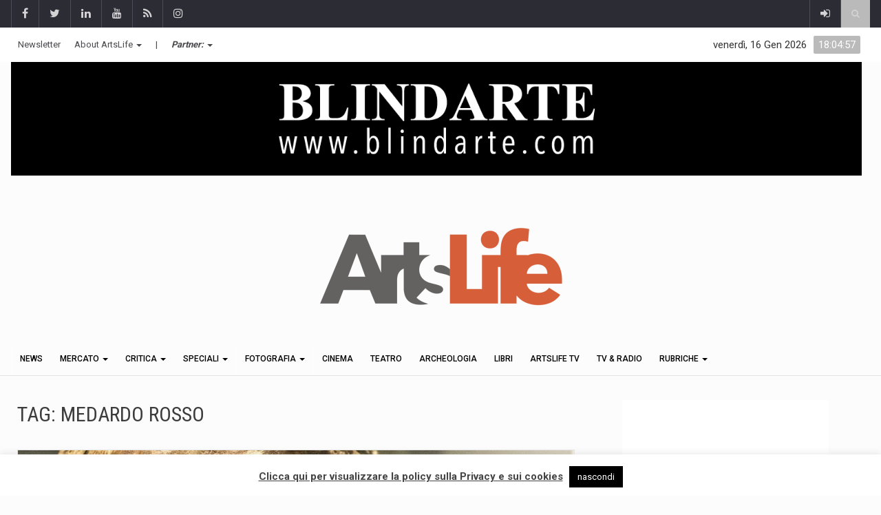

--- FILE ---
content_type: text/html; charset=UTF-8
request_url: https://artslife.com/tag/medardo-rosso/
body_size: 26610
content:
		<!DOCTYPE html>
			<html lang="it-IT"
 xmlns:fb="http://ogp.me/ns/fb#">
	<head>
		<meta charset="UTF-8">
		<meta name="viewport" content="width=device-width, initial-scale=1">
		<link rel="profile" href="http://gmpg.org/xfn/11">
			
		<meta name='robots' content='index, follow, max-image-preview:large, max-snippet:-1, max-video-preview:-1' />

	<!-- This site is optimized with the Yoast SEO plugin v26.7 - https://yoast.com/wordpress/plugins/seo/ -->
	<title>medardo rosso Archives - ArtsLife</title>
	<link rel="canonical" href="https://artslife.com/tag/medardo-rosso/" />
	<link rel="next" href="https://artslife.com/tag/medardo-rosso/page/2/" />
	<meta property="og:locale" content="it_IT" />
	<meta property="og:type" content="article" />
	<meta property="og:title" content="medardo rosso Archives - ArtsLife" />
	<meta property="og:url" content="https://artslife.com/tag/medardo-rosso/" />
	<meta property="og:site_name" content="ArtsLife" />
	<meta property="og:image" content="https://artslife.com/wp-content/uploads/2019/11/icona_artslife_20112019.png" />
	<meta property="og:image:width" content="500" />
	<meta property="og:image:height" content="500" />
	<meta property="og:image:type" content="image/png" />
	<meta name="twitter:card" content="summary_large_image" />
	<meta name="twitter:site" content="@artslifetweet" />
	<script type="application/ld+json" class="yoast-schema-graph">{"@context":"https://schema.org","@graph":[{"@type":"CollectionPage","@id":"https://artslife.com/tag/medardo-rosso/","url":"https://artslife.com/tag/medardo-rosso/","name":"medardo rosso Archives - ArtsLife","isPartOf":{"@id":"https://artslife.com/#website"},"primaryImageOfPage":{"@id":"https://artslife.com/tag/medardo-rosso/#primaryimage"},"image":{"@id":"https://artslife.com/tag/medardo-rosso/#primaryimage"},"thumbnailUrl":"https://artslife.com/wp-content/uploads/2019/11/medardo-rosso.jpg","breadcrumb":{"@id":"https://artslife.com/tag/medardo-rosso/#breadcrumb"},"inLanguage":"it-IT"},{"@type":"ImageObject","inLanguage":"it-IT","@id":"https://artslife.com/tag/medardo-rosso/#primaryimage","url":"https://artslife.com/wp-content/uploads/2019/11/medardo-rosso.jpg","contentUrl":"https://artslife.com/wp-content/uploads/2019/11/medardo-rosso.jpg","width":1395,"height":1037,"caption":"Medardo Rosso"},{"@type":"BreadcrumbList","@id":"https://artslife.com/tag/medardo-rosso/#breadcrumb","itemListElement":[{"@type":"ListItem","position":1,"name":"Home","item":"https://artslife.com/"},{"@type":"ListItem","position":2,"name":"medardo rosso"}]},{"@type":"WebSite","@id":"https://artslife.com/#website","url":"https://artslife.com/","name":"ArtsLife","description":"mostre d&#039;arte | art news | artemercato | cultura","publisher":{"@id":"https://artslife.com/#organization"},"potentialAction":[{"@type":"SearchAction","target":{"@type":"EntryPoint","urlTemplate":"https://artslife.com/?s={search_term_string}"},"query-input":{"@type":"PropertyValueSpecification","valueRequired":true,"valueName":"search_term_string"}}],"inLanguage":"it-IT"},{"@type":"Organization","@id":"https://artslife.com/#organization","name":"ArtsLife.com","url":"https://artslife.com/","logo":{"@type":"ImageObject","inLanguage":"it-IT","@id":"https://artslife.com/#/schema/logo/image/","url":"https://artslife.com/wp-content/uploads/2019/12/logo-artslife-20112019-404x122.png","contentUrl":"https://artslife.com/wp-content/uploads/2019/12/logo-artslife-20112019-404x122.png","width":404,"height":122,"caption":"ArtsLife.com"},"image":{"@id":"https://artslife.com/#/schema/logo/image/"},"sameAs":["https://www.facebook.com/ArtsLife.it","https://x.com/artslifetweet"]}]}</script>
	<!-- / Yoast SEO plugin. -->


<link rel='dns-prefetch' href='//artslife.com' />
<link rel='dns-prefetch' href='//platform-api.sharethis.com' />
<link rel='dns-prefetch' href='//www.googletagmanager.com' />
<link rel='dns-prefetch' href='//fonts.googleapis.com' />
<link rel="alternate" type="application/rss+xml" title="ArtsLife &raquo; Feed" href="https://artslife.com/feed/" />
<link rel="alternate" type="application/rss+xml" title="ArtsLife &raquo; Feed dei commenti" href="https://artslife.com/comments/feed/" />
<link rel="alternate" type="application/rss+xml" title="ArtsLife &raquo; medardo rosso Feed del tag" href="https://artslife.com/tag/medardo-rosso/feed/" />
<style id='wp-img-auto-sizes-contain-inline-css' type='text/css'>
img:is([sizes=auto i],[sizes^="auto," i]){contain-intrinsic-size:3000px 1500px}
/*# sourceURL=wp-img-auto-sizes-contain-inline-css */
</style>
<link rel='stylesheet' id='wp_bannerize_pro_slugwp-bannerize-admin-barmincss-css' href='https://artslife.com/wp-content/plugins/wp-bannerize-pro/public/css/wp-bannerize-admin-bar.min.css?ver=1.5.2' type='text/css' media='all' />
<link rel='stylesheet' id='wp_bannerize_pro_slugwp-bannerizemincss-css' href='https://artslife.com/wp-content/plugins/wp-bannerize-pro/public/css/wp-bannerize.min.css?ver=1.5.2' type='text/css' media='all' />
<style id='wp-emoji-styles-inline-css' type='text/css'>

	img.wp-smiley, img.emoji {
		display: inline !important;
		border: none !important;
		box-shadow: none !important;
		height: 1em !important;
		width: 1em !important;
		margin: 0 0.07em !important;
		vertical-align: -0.1em !important;
		background: none !important;
		padding: 0 !important;
	}
/*# sourceURL=wp-emoji-styles-inline-css */
</style>
<style id='wp-block-library-inline-css' type='text/css'>
:root{--wp-block-synced-color:#7a00df;--wp-block-synced-color--rgb:122,0,223;--wp-bound-block-color:var(--wp-block-synced-color);--wp-editor-canvas-background:#ddd;--wp-admin-theme-color:#007cba;--wp-admin-theme-color--rgb:0,124,186;--wp-admin-theme-color-darker-10:#006ba1;--wp-admin-theme-color-darker-10--rgb:0,107,160.5;--wp-admin-theme-color-darker-20:#005a87;--wp-admin-theme-color-darker-20--rgb:0,90,135;--wp-admin-border-width-focus:2px}@media (min-resolution:192dpi){:root{--wp-admin-border-width-focus:1.5px}}.wp-element-button{cursor:pointer}:root .has-very-light-gray-background-color{background-color:#eee}:root .has-very-dark-gray-background-color{background-color:#313131}:root .has-very-light-gray-color{color:#eee}:root .has-very-dark-gray-color{color:#313131}:root .has-vivid-green-cyan-to-vivid-cyan-blue-gradient-background{background:linear-gradient(135deg,#00d084,#0693e3)}:root .has-purple-crush-gradient-background{background:linear-gradient(135deg,#34e2e4,#4721fb 50%,#ab1dfe)}:root .has-hazy-dawn-gradient-background{background:linear-gradient(135deg,#faaca8,#dad0ec)}:root .has-subdued-olive-gradient-background{background:linear-gradient(135deg,#fafae1,#67a671)}:root .has-atomic-cream-gradient-background{background:linear-gradient(135deg,#fdd79a,#004a59)}:root .has-nightshade-gradient-background{background:linear-gradient(135deg,#330968,#31cdcf)}:root .has-midnight-gradient-background{background:linear-gradient(135deg,#020381,#2874fc)}:root{--wp--preset--font-size--normal:16px;--wp--preset--font-size--huge:42px}.has-regular-font-size{font-size:1em}.has-larger-font-size{font-size:2.625em}.has-normal-font-size{font-size:var(--wp--preset--font-size--normal)}.has-huge-font-size{font-size:var(--wp--preset--font-size--huge)}.has-text-align-center{text-align:center}.has-text-align-left{text-align:left}.has-text-align-right{text-align:right}.has-fit-text{white-space:nowrap!important}#end-resizable-editor-section{display:none}.aligncenter{clear:both}.items-justified-left{justify-content:flex-start}.items-justified-center{justify-content:center}.items-justified-right{justify-content:flex-end}.items-justified-space-between{justify-content:space-between}.screen-reader-text{border:0;clip-path:inset(50%);height:1px;margin:-1px;overflow:hidden;padding:0;position:absolute;width:1px;word-wrap:normal!important}.screen-reader-text:focus{background-color:#ddd;clip-path:none;color:#444;display:block;font-size:1em;height:auto;left:5px;line-height:normal;padding:15px 23px 14px;text-decoration:none;top:5px;width:auto;z-index:100000}html :where(.has-border-color){border-style:solid}html :where([style*=border-top-color]){border-top-style:solid}html :where([style*=border-right-color]){border-right-style:solid}html :where([style*=border-bottom-color]){border-bottom-style:solid}html :where([style*=border-left-color]){border-left-style:solid}html :where([style*=border-width]){border-style:solid}html :where([style*=border-top-width]){border-top-style:solid}html :where([style*=border-right-width]){border-right-style:solid}html :where([style*=border-bottom-width]){border-bottom-style:solid}html :where([style*=border-left-width]){border-left-style:solid}html :where(img[class*=wp-image-]){height:auto;max-width:100%}:where(figure){margin:0 0 1em}html :where(.is-position-sticky){--wp-admin--admin-bar--position-offset:var(--wp-admin--admin-bar--height,0px)}@media screen and (max-width:600px){html :where(.is-position-sticky){--wp-admin--admin-bar--position-offset:0px}}

/*# sourceURL=wp-block-library-inline-css */
</style><style id='global-styles-inline-css' type='text/css'>
:root{--wp--preset--aspect-ratio--square: 1;--wp--preset--aspect-ratio--4-3: 4/3;--wp--preset--aspect-ratio--3-4: 3/4;--wp--preset--aspect-ratio--3-2: 3/2;--wp--preset--aspect-ratio--2-3: 2/3;--wp--preset--aspect-ratio--16-9: 16/9;--wp--preset--aspect-ratio--9-16: 9/16;--wp--preset--color--black: #000000;--wp--preset--color--cyan-bluish-gray: #abb8c3;--wp--preset--color--white: #ffffff;--wp--preset--color--pale-pink: #f78da7;--wp--preset--color--vivid-red: #cf2e2e;--wp--preset--color--luminous-vivid-orange: #ff6900;--wp--preset--color--luminous-vivid-amber: #fcb900;--wp--preset--color--light-green-cyan: #7bdcb5;--wp--preset--color--vivid-green-cyan: #00d084;--wp--preset--color--pale-cyan-blue: #8ed1fc;--wp--preset--color--vivid-cyan-blue: #0693e3;--wp--preset--color--vivid-purple: #9b51e0;--wp--preset--gradient--vivid-cyan-blue-to-vivid-purple: linear-gradient(135deg,rgb(6,147,227) 0%,rgb(155,81,224) 100%);--wp--preset--gradient--light-green-cyan-to-vivid-green-cyan: linear-gradient(135deg,rgb(122,220,180) 0%,rgb(0,208,130) 100%);--wp--preset--gradient--luminous-vivid-amber-to-luminous-vivid-orange: linear-gradient(135deg,rgb(252,185,0) 0%,rgb(255,105,0) 100%);--wp--preset--gradient--luminous-vivid-orange-to-vivid-red: linear-gradient(135deg,rgb(255,105,0) 0%,rgb(207,46,46) 100%);--wp--preset--gradient--very-light-gray-to-cyan-bluish-gray: linear-gradient(135deg,rgb(238,238,238) 0%,rgb(169,184,195) 100%);--wp--preset--gradient--cool-to-warm-spectrum: linear-gradient(135deg,rgb(74,234,220) 0%,rgb(151,120,209) 20%,rgb(207,42,186) 40%,rgb(238,44,130) 60%,rgb(251,105,98) 80%,rgb(254,248,76) 100%);--wp--preset--gradient--blush-light-purple: linear-gradient(135deg,rgb(255,206,236) 0%,rgb(152,150,240) 100%);--wp--preset--gradient--blush-bordeaux: linear-gradient(135deg,rgb(254,205,165) 0%,rgb(254,45,45) 50%,rgb(107,0,62) 100%);--wp--preset--gradient--luminous-dusk: linear-gradient(135deg,rgb(255,203,112) 0%,rgb(199,81,192) 50%,rgb(65,88,208) 100%);--wp--preset--gradient--pale-ocean: linear-gradient(135deg,rgb(255,245,203) 0%,rgb(182,227,212) 50%,rgb(51,167,181) 100%);--wp--preset--gradient--electric-grass: linear-gradient(135deg,rgb(202,248,128) 0%,rgb(113,206,126) 100%);--wp--preset--gradient--midnight: linear-gradient(135deg,rgb(2,3,129) 0%,rgb(40,116,252) 100%);--wp--preset--font-size--small: 13px;--wp--preset--font-size--medium: 20px;--wp--preset--font-size--large: 36px;--wp--preset--font-size--x-large: 42px;--wp--preset--spacing--20: 0.44rem;--wp--preset--spacing--30: 0.67rem;--wp--preset--spacing--40: 1rem;--wp--preset--spacing--50: 1.5rem;--wp--preset--spacing--60: 2.25rem;--wp--preset--spacing--70: 3.38rem;--wp--preset--spacing--80: 5.06rem;--wp--preset--shadow--natural: 6px 6px 9px rgba(0, 0, 0, 0.2);--wp--preset--shadow--deep: 12px 12px 50px rgba(0, 0, 0, 0.4);--wp--preset--shadow--sharp: 6px 6px 0px rgba(0, 0, 0, 0.2);--wp--preset--shadow--outlined: 6px 6px 0px -3px rgb(255, 255, 255), 6px 6px rgb(0, 0, 0);--wp--preset--shadow--crisp: 6px 6px 0px rgb(0, 0, 0);}:where(.is-layout-flex){gap: 0.5em;}:where(.is-layout-grid){gap: 0.5em;}body .is-layout-flex{display: flex;}.is-layout-flex{flex-wrap: wrap;align-items: center;}.is-layout-flex > :is(*, div){margin: 0;}body .is-layout-grid{display: grid;}.is-layout-grid > :is(*, div){margin: 0;}:where(.wp-block-columns.is-layout-flex){gap: 2em;}:where(.wp-block-columns.is-layout-grid){gap: 2em;}:where(.wp-block-post-template.is-layout-flex){gap: 1.25em;}:where(.wp-block-post-template.is-layout-grid){gap: 1.25em;}.has-black-color{color: var(--wp--preset--color--black) !important;}.has-cyan-bluish-gray-color{color: var(--wp--preset--color--cyan-bluish-gray) !important;}.has-white-color{color: var(--wp--preset--color--white) !important;}.has-pale-pink-color{color: var(--wp--preset--color--pale-pink) !important;}.has-vivid-red-color{color: var(--wp--preset--color--vivid-red) !important;}.has-luminous-vivid-orange-color{color: var(--wp--preset--color--luminous-vivid-orange) !important;}.has-luminous-vivid-amber-color{color: var(--wp--preset--color--luminous-vivid-amber) !important;}.has-light-green-cyan-color{color: var(--wp--preset--color--light-green-cyan) !important;}.has-vivid-green-cyan-color{color: var(--wp--preset--color--vivid-green-cyan) !important;}.has-pale-cyan-blue-color{color: var(--wp--preset--color--pale-cyan-blue) !important;}.has-vivid-cyan-blue-color{color: var(--wp--preset--color--vivid-cyan-blue) !important;}.has-vivid-purple-color{color: var(--wp--preset--color--vivid-purple) !important;}.has-black-background-color{background-color: var(--wp--preset--color--black) !important;}.has-cyan-bluish-gray-background-color{background-color: var(--wp--preset--color--cyan-bluish-gray) !important;}.has-white-background-color{background-color: var(--wp--preset--color--white) !important;}.has-pale-pink-background-color{background-color: var(--wp--preset--color--pale-pink) !important;}.has-vivid-red-background-color{background-color: var(--wp--preset--color--vivid-red) !important;}.has-luminous-vivid-orange-background-color{background-color: var(--wp--preset--color--luminous-vivid-orange) !important;}.has-luminous-vivid-amber-background-color{background-color: var(--wp--preset--color--luminous-vivid-amber) !important;}.has-light-green-cyan-background-color{background-color: var(--wp--preset--color--light-green-cyan) !important;}.has-vivid-green-cyan-background-color{background-color: var(--wp--preset--color--vivid-green-cyan) !important;}.has-pale-cyan-blue-background-color{background-color: var(--wp--preset--color--pale-cyan-blue) !important;}.has-vivid-cyan-blue-background-color{background-color: var(--wp--preset--color--vivid-cyan-blue) !important;}.has-vivid-purple-background-color{background-color: var(--wp--preset--color--vivid-purple) !important;}.has-black-border-color{border-color: var(--wp--preset--color--black) !important;}.has-cyan-bluish-gray-border-color{border-color: var(--wp--preset--color--cyan-bluish-gray) !important;}.has-white-border-color{border-color: var(--wp--preset--color--white) !important;}.has-pale-pink-border-color{border-color: var(--wp--preset--color--pale-pink) !important;}.has-vivid-red-border-color{border-color: var(--wp--preset--color--vivid-red) !important;}.has-luminous-vivid-orange-border-color{border-color: var(--wp--preset--color--luminous-vivid-orange) !important;}.has-luminous-vivid-amber-border-color{border-color: var(--wp--preset--color--luminous-vivid-amber) !important;}.has-light-green-cyan-border-color{border-color: var(--wp--preset--color--light-green-cyan) !important;}.has-vivid-green-cyan-border-color{border-color: var(--wp--preset--color--vivid-green-cyan) !important;}.has-pale-cyan-blue-border-color{border-color: var(--wp--preset--color--pale-cyan-blue) !important;}.has-vivid-cyan-blue-border-color{border-color: var(--wp--preset--color--vivid-cyan-blue) !important;}.has-vivid-purple-border-color{border-color: var(--wp--preset--color--vivid-purple) !important;}.has-vivid-cyan-blue-to-vivid-purple-gradient-background{background: var(--wp--preset--gradient--vivid-cyan-blue-to-vivid-purple) !important;}.has-light-green-cyan-to-vivid-green-cyan-gradient-background{background: var(--wp--preset--gradient--light-green-cyan-to-vivid-green-cyan) !important;}.has-luminous-vivid-amber-to-luminous-vivid-orange-gradient-background{background: var(--wp--preset--gradient--luminous-vivid-amber-to-luminous-vivid-orange) !important;}.has-luminous-vivid-orange-to-vivid-red-gradient-background{background: var(--wp--preset--gradient--luminous-vivid-orange-to-vivid-red) !important;}.has-very-light-gray-to-cyan-bluish-gray-gradient-background{background: var(--wp--preset--gradient--very-light-gray-to-cyan-bluish-gray) !important;}.has-cool-to-warm-spectrum-gradient-background{background: var(--wp--preset--gradient--cool-to-warm-spectrum) !important;}.has-blush-light-purple-gradient-background{background: var(--wp--preset--gradient--blush-light-purple) !important;}.has-blush-bordeaux-gradient-background{background: var(--wp--preset--gradient--blush-bordeaux) !important;}.has-luminous-dusk-gradient-background{background: var(--wp--preset--gradient--luminous-dusk) !important;}.has-pale-ocean-gradient-background{background: var(--wp--preset--gradient--pale-ocean) !important;}.has-electric-grass-gradient-background{background: var(--wp--preset--gradient--electric-grass) !important;}.has-midnight-gradient-background{background: var(--wp--preset--gradient--midnight) !important;}.has-small-font-size{font-size: var(--wp--preset--font-size--small) !important;}.has-medium-font-size{font-size: var(--wp--preset--font-size--medium) !important;}.has-large-font-size{font-size: var(--wp--preset--font-size--large) !important;}.has-x-large-font-size{font-size: var(--wp--preset--font-size--x-large) !important;}
/*# sourceURL=global-styles-inline-css */
</style>

<style id='classic-theme-styles-inline-css' type='text/css'>
/*! This file is auto-generated */
.wp-block-button__link{color:#fff;background-color:#32373c;border-radius:9999px;box-shadow:none;text-decoration:none;padding:calc(.667em + 2px) calc(1.333em + 2px);font-size:1.125em}.wp-block-file__button{background:#32373c;color:#fff;text-decoration:none}
/*# sourceURL=/wp-includes/css/classic-themes.min.css */
</style>
<link rel='stylesheet' id='ManageVideoStyle-css' href='https://artslife.com/wp-content/plugins/ManageVideo/css/style.css?ver=6.9' type='text/css' media='all' />
<link rel='stylesheet' id='cookie-law-info-css' href='https://artslife.com/wp-content/plugins/cookie-law-info/legacy/public/css/cookie-law-info-public.css?ver=3.3.9.1' type='text/css' media='all' />
<link rel='stylesheet' id='cookie-law-info-gdpr-css' href='https://artslife.com/wp-content/plugins/cookie-law-info/legacy/public/css/cookie-law-info-gdpr.css?ver=3.3.9.1' type='text/css' media='all' />
<link rel='stylesheet' id='default-template-css' href='https://artslife.com/wp-content/plugins/register-plus-redux/extension/readygraph/assets/css/default-popup.css?ver=6.9' type='text/css' media='all' />
<link rel='stylesheet' id='share-this-share-buttons-sticky-css' href='https://artslife.com/wp-content/plugins/sharethis-share-buttons/css/mu-style.css?ver=1755800028' type='text/css' media='all' />
<link rel='stylesheet' id='stcr-font-awesome-css' href='https://artslife.com/wp-content/plugins/subscribe-to-comments-reloaded/includes/css/font-awesome.min.css?ver=6.9' type='text/css' media='all' />
<link rel='stylesheet' id='stcr-style-css' href='https://artslife.com/wp-content/plugins/subscribe-to-comments-reloaded/includes/css/stcr-style.css?ver=6.9' type='text/css' media='all' />
<link rel='stylesheet' id='newsletters-css' href='https://artslife.com/wp-content/plugins/newsletters-lite/views/default/css/style.css?ver=6.9' type='text/css' media='all' />
<link rel='stylesheet' id='jquery-ui-css' href='https://artslife.com/wp-content/plugins/newsletters-lite/views/default/css/jquery-ui.css?ver=6.9' type='text/css' media='all' />
<link rel='stylesheet' id='fontawesome-css' href='https://artslife.com/wp-content/plugins/newsletters-lite/views/default/css/fontawesome.css?ver=4.7.0' type='text/css' media='all' />
<link rel='stylesheet' id='select2-css' href='https://artslife.com/wp-content/plugins/newsletters-lite/views/default/css/select2.css?ver=4.0.0' type='text/css' media='all' />
<link rel='stylesheet' id='reendex-fonts-css' href='//fonts.googleapis.com/css?family=Roboto%3A300%2C400%2C500%2C700%2C900%7CRoboto%20Slab%3A300%2C400%2C700%7CRoboto%20Condensed%3A300%2C400%2C700&#038;subset=latin%2Clatin-ext' type='text/css' media='all' />
<link rel='stylesheet' id='bootstrap-css' href='https://artslife.com/wp-content/themes/reendex/css/bootstrap.min.css?ver=6.9' type='text/css' media='all' />
<link rel='stylesheet' id='font-awesome-css' href='https://artslife.com/wp-content/themes/reendex/css/font-awesome.min.css?ver=6.9' type='text/css' media='all' />
<link rel='stylesheet' id='pe-icon-7-stroke-css' href='https://artslife.com/wp-content/themes/reendex/css/pe-icon-7-stroke.css?ver=6.9' type='text/css' media='all' />
<link rel='stylesheet' id='flexslider-css' href='https://artslife.com/wp-content/plugins/js_composer/assets/lib/flexslider/flexslider.min.css?ver=7.5' type='text/css' media='all' />
<link rel='stylesheet' id='owl-carousel-css' href='https://artslife.com/wp-content/themes/reendex/css/owl.carousel.min.css?ver=6.9' type='text/css' media='all' />
<link rel='stylesheet' id='lightbox-css' href='https://artslife.com/wp-content/themes/reendex/css/lightbox.min.css?ver=6.9' type='text/css' media='all' />
<link rel='stylesheet' id='bootstrap-select-css' href='https://artslife.com/wp-content/themes/reendex/css/bootstrap-select.min.css?ver=6.9' type='text/css' media='all' />
<link rel='stylesheet' id='weather-icons-css' href='https://artslife.com/wp-content/themes/reendex/css/weather-icons.min.css?ver=6.9' type='text/css' media='all' />
<link rel='stylesheet' id='reendex-colors-css' href='https://artslife.com/wp-content/themes/reendex/css/colors.css?ver=6.9' type='text/css' media='all' />
<link rel='stylesheet' id='responsive-menu-css' href='https://artslife.com/wp-content/themes/reendex/css/wprmenu.css?ver=1.01' type='text/css' media='all' />
<link rel='stylesheet' id='animate-css' href='https://artslife.com/wp-content/themes/reendex/css/animate.css?ver=6.9' type='text/css' media='all' />
<link rel='stylesheet' id='jquery-magnific-popup-css' href='https://artslife.com/wp-content/themes/reendex/css/magnific-popup.css?ver=6.9' type='text/css' media='all' />
<link rel='stylesheet' id='reendex-style-css' href='https://artslife.com/wp-content/themes/reendex/style.css?ver=6.9' type='text/css' media='all' />
<style id='reendex-style-inline-css' type='text/css'>

			.title-style01 > h3, .style-02 span, .nav-tabs.nav-tabs-bottom,
			.comment-title h4 {
				border-bottom: 2px solid #bababa;
			}
			.main-menu, .search-icon-btn, .breaking-ribbon, .flexslider li h3, #sidebar-newsletter button, #newsletter button, #time, .btn-primary:hover, .sponsored, .sponsored-big, .play-icon, .title-style05.style-01, .title-left.underline04::before, .title-left.underline03::before, #footer .widget-title::before, .mega-menu-wrapper .widget-title::before, .page-numbers  span.current, .read-more:hover:before, #nav-below-main ul li a:hover:before, #nav-below-main ul li.current-menu-item a:before, .btn:hover, .btn-info.focus, .btn-info:focus, .btn-default, .weather-city, .calendar_wrap caption, .icon-sub-menu .up-icon, .tvbanner-area .bg-1, .widget-search .search-submit, .block-title-1, #wprmenu_menu .wprmenu_icon_par.wprmenu_par_opened, .archive-label, .bg-1, .header-search-box, .sidebar-weather.widget .widget-title, .pagination .nav-links span.current, .pagination .nav-links a:hover, .block-title-2, .dropdown-menu > .active > a, .dropdown-menu > .active > a:focus, .dropdown-menu > .active > a:hover, .nav-previous a:hover::before, .nav-next a:hover::after, .related-post-cat a, .page-links span, .section-highlighs-wrapper span a, .section-header h2::after, .section-highlighs-wrapper span a::before, .contact-formarea input, #sidebar-newsletter .sidebar-newsletter-inner h5, #sidebar-newsletter .sidebar-newsletter-inner h5::before, .sidebar-social-icons .sidebar-social-icons-inner h5::before, .twitter-feed-area .twitter-feed-inner h5, .twitter-feed-area .twitter-feed-inner h5::before, .container-fluid.header-style-five .main-menu ul.mega-main-menu::before, .select2-container--default .select2-results__option--highlighted[aria-selected], .logo-gallery-header h3::after, .video-promo-item .section-highlight-inner::before, .promo-item .section-highlight-inner a::before, .promo-item .section-highlight-inner a, .video-promo-item .section-highlight-inner, .single input[type=submit]:hover, .live-updates .live-title, .rtl .btn-default {
				background-color: #bababa;
			}
			.title-style02, .title-style02-light, .blockquote_style02, h3.article-title-left, .post-style-default .entry-header .post-meta-elements, .post-style-7 .entry-header .post-meta-elements, .instagram-content .instagram-subtitle {
				border-left: 3px solid #bababa;
			}
			.rtl .title-style02, .rtl .title-style02-light, .rtl .blockquote_style02, .rtl h3.article-title-left, .rtl .post-style-default .entry-header .post-meta-elements, .rtl .post-style-7 .entry-header .post-meta-elements, .rtl .instagram-content .instagram-subtitle {
				border-right: 3px solid #bababa;
				border-left: none;
			}
			a, .contact-us a, .content-wrap a, #calendar .ui-datepicker-calendar tbody td a.ui-state-highlight, #nav-below-main ul li a:hover, #nav-below-main ul li.current-menu-item a, a:hover, .hour, .date, .day, .time, .header-logo h1, .dropdown-menu a:hover, .read-more:hover, .blockquote_style01::before, .contact-us i, .currency h4, .square10, .square11, #cdate, .contact-email a, .entry-footer span a, .local-weather-title, .post .entry-content p a, .dot {
				color: #bababa;
			}
			.page-numbers span.current {
				border: 1px solid #bababa;
			}
			.news-gallery-slider .post-content > a {
				border-left: 2px solid #bababa !important;
			}
			.rtl .news-gallery-slider .post-content > a {
				border-right: 2px solid #bababa !important;
				border-left: none !important;
			}
			.post-style-2 blockquote {
				border-left: 4px solid #bababa !important;
			}
			.rtl .post-style-2 blockquote {
				border-right: 4px solid #bababa !important;
				border-left: none !important;
			}
			.post-style-3 .entry-header .entry-title, .post-style-4 .entry-header .header-subtitle, post-style-2 .entry-header .header-subtitle, .section-header-left .section-subtitle, .post-style-2 .entry-header .header-subtitle, .post-style-4 .entry-header .header-subtitle {
				border-left: 6px solid #bababa !important;
			}
			.rtl .post-style-3 .entry-header .entry-title, .rtl .post-style-4 .entry-header .header-subtitle, .rtl post-style-2 .entry-header .header-subtitle, .rtl .section-header-left .section-subtitle, .rtl .post-style-2 .entry-header .header-subtitle, .rtl .post-style-4 .entry-header .header-subtitle {
				border-right: 6px solid #bababa !important;
				border-left: none !important;
			}
			.section-highlighs, .sidebar-newsletter-form, .twitter-feed-wrapper, .video-promo-content, .promo-content {
				border-top: 6px solid #bababa !important;
			}
			.main_menu ul > li.current-menu-item > a, .main_menu ul > li.current-page-ancestor > a {
				background-color: #5f6769 !important;
			}
			.sponsored:hover, .sponsored-big:hover, #sidebar-newsletter button:hover, .nav .open>a, .nav .open>a:focus, .nav .open>a:hover, .carousel-title:hover, .pagination > .active > a:hover, .btn-default:hover, .nav-tabs.nav-tabs-solid > .active > a:focus, .nav-tabs.nav-tabs-solid .active a, .nav-pills > li.active > a, .nav-pills > li.active > a:focus, .nav-pills > li.active > a:hover, .dropdown-menu > li > a:hover {
				background-color: #5f6769 !important;
			}
			.main_menu ul>li>a:focus, .main_menu ul>li>a:hover, .contact-formarea input:hover {
				background-color: #5f6769;
			}
			.item .item-content a:hover, .item-content p a:hover, .events p a:hover, .small-gallery .post-content p a:hover, .sidebar-block .sidebar-content a:hover, .sidebar-post.light p a:hover, .single-related-posts .entry-title a:hover, .post-meta-author a:hover, .single-related-posts .content a:hover, .external-link p:hover, .container-full .item-content h4 a:hover, .promo-item .promo-content .read-more:hover, .video-promo-item .video-promo-content .read-more:hover, .sidebar-post.light .item-content p a:hover {
				color: #5f6769 !important;
			}
			.sponsored:hover, .sponsored-big:hover, #sidebar-newsletter button:hover, .main-menu .main_menu ul>li>a:hover, .nav .open>a, .nav .open>a:focus, .nav .open>a:hover, .carousel-title:hover, .pagination > .active > a:hover, .btn-default:hover, .nav-tabs.nav-tabs-solid > .active > a:focus, .nav-tabs.nav-tabs-solid .active a, .nav-pills > li.active > a, .nav-pills > li.active > a:focus, .nav-pills > li.active > a:hover, .dropdown-menu > li > a:hover, .block-title-1, .block-title-2, .main_menu ul>li>a:focus, .main_menu ul>li>a:hover {
				color: #ffffff;
			}
			body, h1, h2, h4, h5, h6, h1 a, h2 a, h4 a, h5 a, h6 a {
				font-family: Roboto, sans-serif;
			}
			h3 {
				font-family: Roboto, serif;
			}
			body {
				font-size: 14px;
			}
			.main_menu ul > li > a {
				font-size: 14px;
				font-weight: 500;
			}
			#nav-below-main ul li a {
				font-size: 14px;
				font-weight: 400;
			}
			.pageloader {
				background-color: #ffffff;
			}
			.spinner > div {
				background-color: #777;
			}
			h1.page-title span {
				color: #fff;
			}
			.archive .breadcrumb,
            .search .breadcrumb,
            .page-template-default .breadcrumb {
				background-color: #000;
			}
			.archive .breadcrumb span,
            .search .breadcrumb span,
            .archive .breadcrumb a,
            .search .breadcrumb a,
            .page-template-default .breadcrumb span,
            .page-template-default .breadcrumb a {
				color: #fff !important;
			}
			.single h1.page-title span {
				color: #fff;
			}
			.single .breadcrumb {
				background-color: #000;
			}
			.single .breadcrumb span,
            .single .breadcrumb a {
				color: #fff !important;
			}
			.blog h1.page-title span {
				color: #fff;
			}
			.blog .page-subtitle {
				background-color: #000;
			}
			.blog .page-subtitle span a {
				color: #fff !important;
			}
			.contact-page-header h1.page-title span {
				color: #fff;
			}
			.contact-page-header .page-subtitle {
				background-color: #000;
			}
			.contact-page-header .page-subtitle span a {
				color: #fff !important;
			}

			#mobile-nav-wrapper {
				background-color: #fcfcfc;
				opacity: 0.9!important;
			}
		   #wprmenu_bar .wprmenu_icon span {
				background-color: #777!important;
			}
			#wprmenu_menu {
				background-color: #2c2c34!important;
				opacity: 0.98!important;
			}
			#wprmenu_menu.wprmenu_levels ul li {
				border-bottom: 1px solid #55555b;
				border-top: 1px solid #55555b;
			}
			#wprmenu_menu.wprmenu_levels ul li ul {
				border-top:1px solid #55555b;
			}
			#wprmenu_menu ul li a, #wprmenu_menu .wprmenu_icon_par {
				color: #b5b5b5;
			}
			#wprmenu_menu ul li a:hover, #wprmenu_menu .wprmenu_icon_par:hover {
				color: #fff;
			}
			#wprmenu_menu.wprmenu_levels a.wprmenu_parent_item {
				border-left: 1px solid #55555b;
			}
		.menu-toggle {
			display: none!important;
		}
		@media (max-width: 1100px) {
			.menu-toggle,.topsearch {
				display: none!important;
			}				
		}
			#wprmenu_menu, #wprmenu_menu ul, #wprmenu_menu li {
				border-bottom:none!important;
			}
			#wprmenu_menu, #wprmenu_menu ul, #wprmenu_menu li {
				border-bottom:none!important;
			}
			#wprmenu_menu.wprmenu_levels > ul {
				border-bottom:1px solid #55555b!important;
			}
			.wprmenu_no_border_bottom {
				border-bottom:none!important;
			}
			#wprmenu_menu.wprmenu_levels ul li ul {
				border-top:none!important;
			}
		#wprmenu_menu.left {
			width: 100%;
			left: -100%;
			right: auto;
		}
		#wprmenu_menu.right {
			width: 100%;
			right: -100%;
			left: auto;
		}
		#wprmenu_menu input.search-field {
			padding: 6px 6px;
			background-color: #999;
			color: #333;
			border: #666;
			margin: 6px 6px;
		}
		#wprmenu_menu input.search-field:focus {
			background-color: #CCC;
			color: #000;
		}
			@media screen and (max-width: 1100px) {
				div#wpadminbar { position: fixed; }
				#wpadminbar + #wprmenu_menu.left { top: 105px; }
		}
/*# sourceURL=reendex-style-inline-css */
</style>
<link rel='stylesheet' id='reendex-responsive-css' href='https://artslife.com/wp-content/themes/reendex/css/responsive.css?ver=6.9' type='text/css' media='all' />
<link rel='stylesheet' id='taxopress-frontend-css-css' href='https://artslife.com/wp-content/plugins/simple-tags/assets/frontend/css/frontend.css?ver=3.42.0' type='text/css' media='all' />
<link rel='stylesheet' id='fancybox-css' href='https://artslife.com/wp-content/plugins/easy-fancybox/fancybox/1.5.4/jquery.fancybox.min.css?ver=6.9' type='text/css' media='screen' />
<style id='fancybox-inline-css' type='text/css'>
#fancybox-content{border-color:#fff;}
/*# sourceURL=fancybox-inline-css */
</style>
<link rel='stylesheet' id='ms-main-css' href='https://artslife.com/wp-content/plugins/masterslider/public/assets/css/masterslider.main.css?ver=3.7.9' type='text/css' media='all' />
<link rel='stylesheet' id='ms-custom-css' href='https://artslife.com/wp-content/uploads/masterslider/custom.css?ver=100.4' type='text/css' media='all' />
<link rel='stylesheet' id='otw_components_0_css-css' href='https://artslife.com/wp-content/uploads/otwcache/otw_components_css_0_bb16e514b163039d2fa6c1ea0bfbb28c.css?ver=1.8' type='text/css' media='all' />
<script type="text/javascript" src="https://artslife.com/wp-content/plugins/ManageVideo/js/mv.js?ver=6.9" id="ManageVideo-js"></script>
<script type="text/javascript" src="https://artslife.com/wp-includes/js/jquery/jquery.min.js?ver=3.7.1" id="jquery-core-js"></script>
<script type="text/javascript" src="https://artslife.com/wp-includes/js/jquery/jquery-migrate.min.js?ver=3.4.1" id="jquery-migrate-js"></script>
<script type="text/javascript" id="cookie-law-info-js-extra">
/* <![CDATA[ */
var Cli_Data = {"nn_cookie_ids":[],"cookielist":[],"non_necessary_cookies":[],"ccpaEnabled":"","ccpaRegionBased":"","ccpaBarEnabled":"","strictlyEnabled":["necessary","obligatoire"],"ccpaType":"gdpr","js_blocking":"","custom_integration":"","triggerDomRefresh":"","secure_cookies":""};
var cli_cookiebar_settings = {"animate_speed_hide":"500","animate_speed_show":"500","background":"#fff","border":"#444","border_on":"","button_1_button_colour":"#000","button_1_button_hover":"#000000","button_1_link_colour":"#fff","button_1_as_button":"1","button_1_new_win":"","button_2_button_colour":"#333","button_2_button_hover":"#292929","button_2_link_colour":"#444","button_2_as_button":"","button_2_hidebar":"1","button_3_button_colour":"#000","button_3_button_hover":"#000000","button_3_link_colour":"#fff","button_3_as_button":"1","button_3_new_win":"","button_4_button_colour":"#000","button_4_button_hover":"#000000","button_4_link_colour":"#fff","button_4_as_button":"1","button_7_button_colour":"#61a229","button_7_button_hover":"#4e8221","button_7_link_colour":"#fff","button_7_as_button":"1","button_7_new_win":"","font_family":"inherit","header_fix":"1","notify_animate_hide":"1","notify_animate_show":"","notify_div_id":"#cookie-law-info-bar","notify_position_horizontal":"right","notify_position_vertical":"bottom","scroll_close":"1","scroll_close_reload":"","accept_close_reload":"","reject_close_reload":"","showagain_tab":"1","showagain_background":"#fff","showagain_border":"#000","showagain_div_id":"#cookie-law-info-again","showagain_x_position":"30%","text":"#000","show_once_yn":"1","show_once":"10000","logging_on":"","as_popup":"","popup_overlay":"1","bar_heading_text":"","cookie_bar_as":"banner","popup_showagain_position":"bottom-right","widget_position":"left"};
var log_object = {"ajax_url":"https://artslife.com/wp-admin/admin-ajax.php"};
//# sourceURL=cookie-law-info-js-extra
/* ]]> */
</script>
<script type="text/javascript" src="https://artslife.com/wp-content/plugins/cookie-law-info/legacy/public/js/cookie-law-info-public.js?ver=3.3.9.1" id="cookie-law-info-js"></script>
<script type="text/javascript" src="//platform-api.sharethis.com/js/sharethis.js?ver=2.3.6#property=661400a3853a5a0019908543&amp;product=-buttons&amp;source=sharethis-share-buttons-wordpress" id="share-this-share-buttons-mu-js"></script>
<script type="text/javascript" src="https://artslife.com/wp-includes/js/jquery/ui/core.min.js?ver=1.13.3" id="jquery-ui-core-js"></script>
<script type="text/javascript" src="https://artslife.com/wp-includes/js/jquery/ui/datepicker.min.js?ver=1.13.3" id="jquery-ui-datepicker-js"></script>
<script type="text/javascript" id="jquery-ui-datepicker-js-after">
/* <![CDATA[ */
jQuery(function(jQuery){jQuery.datepicker.setDefaults({"closeText":"Chiudi","currentText":"Oggi","monthNames":["Gennaio","Febbraio","Marzo","Aprile","Maggio","Giugno","Luglio","Agosto","Settembre","Ottobre","Novembre","Dicembre"],"monthNamesShort":["Gen","Feb","Mar","Apr","Mag","Giu","Lug","Ago","Set","Ott","Nov","Dic"],"nextText":"Prossimo","prevText":"Precedente","dayNames":["domenica","luned\u00ec","marted\u00ec","mercoled\u00ec","gioved\u00ec","venerd\u00ec","sabato"],"dayNamesShort":["Dom","Lun","Mar","Mer","Gio","Ven","Sab"],"dayNamesMin":["D","L","M","M","G","V","S"],"dateFormat":"dd/mm/y","firstDay":1,"isRTL":false});});
//# sourceURL=jquery-ui-datepicker-js-after
/* ]]> */
</script>
<script type="text/javascript" id="datepicker-i18n-js-extra">
/* <![CDATA[ */
var objectL10n = {"closeText":"Done","currentText":"Today","monthNames":["Gennaio","Febbraio","Marzo","Aprile","Maggio","Giugno","Luglio","Agosto","Settembre","Ottobre","Novembre","Dicembre"],"monthNamesShort":["Gen","Feb","Mar","Apr","Mag","Giu","Lug","Ago","Set","Ott","Nov","Dic"],"monthStatus":"Show a different month","dayNames":["domenica","luned\u00ec","marted\u00ec","mercoled\u00ec","gioved\u00ec","venerd\u00ec","sabato"],"dayNamesShort":["Dom","Lun","Mar","Mer","Gio","Ven","Sab"],"dayNamesMin":["D","L","M","M","G","V","S"],"dateFormat":"dd/mm/y","firstDay":"1","isRTL":""};
//# sourceURL=datepicker-i18n-js-extra
/* ]]> */
</script>
<script type="text/javascript" src="https://artslife.com/wp-content/plugins/newsletters-lite/js/datepicker-i18n.js?ver=6.9" id="datepicker-i18n-js"></script>
<script type="text/javascript" src="https://artslife.com/wp-content/plugins/newsletters-lite/views/default/js/select2.js?ver=4.0.0" id="select2-js"></script>
<script type="text/javascript" src="https://artslife.com/wp-content/themes/reendex/BannerizeParallex.js?ver=6.9" id="myscript-js"></script>
<script type="text/javascript" src="https://artslife.com/wp-content/plugins/simple-tags/assets/frontend/js/frontend.js?ver=3.42.0" id="taxopress-frontend-js-js"></script>

<!-- Snippet del tag Google (gtag.js) aggiunto da Site Kit -->
<!-- Snippet Google Analytics aggiunto da Site Kit -->
<script type="text/javascript" src="https://www.googletagmanager.com/gtag/js?id=GT-M38R66P" id="google_gtagjs-js" async></script>
<script type="text/javascript" id="google_gtagjs-js-after">
/* <![CDATA[ */
window.dataLayer = window.dataLayer || [];function gtag(){dataLayer.push(arguments);}
gtag("set","linker",{"domains":["artslife.com"]});
gtag("js", new Date());
gtag("set", "developer_id.dZTNiMT", true);
gtag("config", "GT-M38R66P");
//# sourceURL=google_gtagjs-js-after
/* ]]> */
</script>
<script type="text/javascript" src="https://artslife.com/wp-content/uploads/otwcache/otw_components_js_0_53636fb5c6707ad124e19c6b0e06422e.js?ver=2.1" id="otw_components_0_js-js"></script>
<script></script><link rel="https://api.w.org/" href="https://artslife.com/wp-json/" /><link rel="alternate" title="JSON" type="application/json" href="https://artslife.com/wp-json/wp/v2/tags/436" /><link rel="EditURI" type="application/rsd+xml" title="RSD" href="https://artslife.com/xmlrpc.php?rsd" />
<meta property="fb:app_id" content="1374507526105049"/><meta name="generator" content="Site Kit by Google 1.170.0" /><script>var ms_grabbing_curosr='https://artslife.com/wp-content/plugins/masterslider/public/assets/css/common/grabbing.cur',ms_grab_curosr='https://artslife.com/wp-content/plugins/masterslider/public/assets/css/common/grab.cur';</script>
<meta name="generator" content="MasterSlider 3.7.9 - Responsive Touch Image Slider" />
<style type="text/css">a.st_tag, a.internal_tag, .st_tag, .internal_tag { text-decoration: underline !important; }</style>
<!-- Dynamic Widgets by QURL loaded - http://www.dynamic-widgets.com //-->
      <script>
        window.ajaxurl = "https://artslife.com/wp-admin/admin-ajax.php"
        window.WPBannerize = {
    "General": {
        "impressions_enabled": "1",
        "clicks_enabled": "1"
    },
    "Layout": {
        "top": 0,
        "bottom": "20",
        "right": "12",
        "left": 0
    }
};
      </script>
        <meta name="generator" content="Powered by WPBakery Page Builder - drag and drop page builder for WordPress."/>

<script type="text/javascript">
var wpmlAjax = 'https://artslife.com/wp-content/plugins/newsletters-lite/newsletters-lite-ajax.php';
var wpmlUrl = 'https://artslife.com/wp-content/plugins/newsletters-lite';
var wpmlScroll = "Y";

	var newsletters_ajaxurl = 'https://artslife.com/wp-admin/admin-ajax.php?';

$ = jQuery.noConflict();

jQuery(document).ready(function() {
	if (jQuery.isFunction(jQuery.fn.select2)) {
		jQuery('.newsletters select').select2();
	}
	 
	if (jQuery.isFunction(jQuery.fn.button)) {
		jQuery('.wpmlbutton, .newsletters_button').button();
	}
});
</script>

<link rel="icon" href="https://artslife.com/wp-content/uploads/2019/11/cropped-icona-artslife-20112019-500x500-32x32.png" sizes="32x32" />
<link rel="icon" href="https://artslife.com/wp-content/uploads/2019/11/cropped-icona-artslife-20112019-500x500-192x192.png" sizes="192x192" />
<link rel="apple-touch-icon" href="https://artslife.com/wp-content/uploads/2019/11/cropped-icona-artslife-20112019-500x500-180x180.png" />
<meta name="msapplication-TileImage" content="https://artslife.com/wp-content/uploads/2019/11/cropped-icona-artslife-20112019-500x500-270x270.png" />
		<style type="text/css" id="wp-custom-css">
			.module-title .title {
	font-family: "Roboto";
}
#date {
	font-family: "Roboto";
}
.module-title .title span {
  font-size: 19px !important;
}
.news-slider-layer .content, 
.schedule-slider-layer .content {
	text-transform: none;
}
.category-tag {
	text-transform: uppercase;
}
.article.mb-30.notoseriftitle .container-half h3 {
  font-family: "Roboto" !important;
}
.news.mb-30.notoseriftitle .underline04 h2 a {
  font-family: "Roboto" !important;
}
.single-post .entry-media {
    display: none;
}
.main_menu ul.dropdown-menu > li  {
 float: left;
 clear: both;
}
.main_menu ul > li > a {
 /*font-weight: bold;*/
	font-size: 12px;
}
#nav-below-main ul li {
	text-transform: none;
}
#nav-below-main ul li a {
	font-size: 0.8em;
	font-weight: 400;
	height: 50px;
	line-height: 50px;
	padding: 0 10px;
	position: relative;
	}
@media only screen and (max-width: 375px) {
.mobile-menu-logo img {
max-height: 60px;
}
}

@media only screen and (min-width: 375px) and (max-width: 782px) {

	.news-slider-layer.first
{
width: 100%;
height: 412px;
}
.news-slider-layer.second,
.news-slider-layer.third,
.news-slider-layer.fourth
{
	
width: 49%;
max-height: 200px;
padding:0px;
}

	.news-slider-layer.second
	{
		margin-right:1%;
	}
	

	
}

/* Codice modifica news slider di reedex */
@media only screen and (min-width: 782px){ 
		/*
		.news-slider-layer.first
{
	width: 55%;
	height: 533px;
}
.news-slider-layer.second,
.news-slider-layer.third,
.news-slider-layer.fourth
{
	width: 43%;
	max-height: 170px;
}
.news-slider-layer.second
{
	margin-bottom:1%;
}*/
	
	
	
.news-slider-layer.first
{
width: 66%;
height: 412px;
margin-right:22px;
}
		.news-slider-layer.first p {
    font-size: 0.9em;
		font-weight: bold;
}
.news-slider-layer.second,
.news-slider-layer.third,
.news-slider-layer.fourth
{
width: 30%;
max-height: 200px;
}
.news-slider-layer.second
{
margin-bottom:1%;
margin-right:-20px;
}
	
	
}

.news-slider-layer.second img
{
	min-height:0px;
}



@media only screen and (max-width: 1200px) {
.not-display-for-mobile
{
	display:none;
}
}

#menu-principale li a
{
	color:black;
}

.bannerizeParallex, .bannerizeParallex div
{
    background-position: center center;
    /*
      -webkit-background-size: cover;
    -moz-background-size: cover;
    -o-background-size: cover;
    background-size: cover;
     */

	-webkit-background-size: contain;
    -moz-background-size: contain;
    -o-background-size: contain;
    background-size: contain;
    min-height: 100px;
	min-width:900px;
	width:100%;
	height:100%;
}

.bannerizeParallex a
{
	display: block;
	min-height: 100px;
	min-width:900px;
	width:100%;
	height:100%;
}

a, .contact-us a, .content-wrap a, #calendar .ui-datepicker-calendar tbody td a.ui-state-highlight, #nav-below-main ul li a:hover, #nav-below-main ul li.current-menu-item a, a:hover, .hour, .date, .day, .time, .header-logo h1, .dropdown-menu a:hover, .read-more:hover, .blockquote_style01::before, .contact-us i, .currency h4, .square10, .square11, #cdate, .contact-email a, .entry-footer span a, .local-weather-title, .post .entry-content p a, .dot {
    color: #f93d1a;
}

.content-inner
{
	max-width:100%;
}

.aligncenter {
  display: flex; 
  align-items: center;
  justify-content: center;
	text-align: center;
	vertical-align: middle;
}

.post figure.wp-caption
{
	display: block !important;
}

.archive .entry-post-title,
.search .entry-post-title,
.blog .entry-post-title {
    text-transform: none;
}

.label-1, .bg-1 {
    background-color: #f4524d;
}

.label-2, .bg-2 {
    background-color: #4b96dc !important;
}

.label-3, .bg-3 {
    background-color: #6dab3c !important;
}

.stilelink a { color: #777 }

.stilelink a:hover { color: #f93d1a }

body {
    font-size: 16px;
}

.main-menu {
		background-color: #fcfcfc;
}

#menu-principale li a:hover {
    color: white;
}



#google_esf
{
	/* display:none!important; */
}

.content-inner {
    font-size: 14px;
}

.mobile-menu-logo img
{
  max-height: 100% !important;
}

.ImmagineRiquadro{
	display: block !important;
}

.content-inner h5, .post-template-default h5 {
    font-size: 1.5em;
    line-height: 1.6;
    margin: 1.25em 0 .5em;
}

.post .entry-content p, .search .entry-content p {
	  font-size: 1.2em;
    font-weight: 400;
    line-height: 1.7;
    margin: 0 0 .9em;
}		</style>
		<noscript><style> .wpb_animate_when_almost_visible { opacity: 1; }</style></noscript><link rel='stylesheet' id='wp-bannerize-widget-css' href='https://artslife.com/wp-content/plugins/wp-bannerize-pro/public/css/wp-bannerize-widget.css?ver=6.9' type='text/css' media='all' />
</head>

<body class="archive tag tag-medardo-rosso tag-436 wp-custom-logo wp-theme-reendex _masterslider _msp_version_3.7.9 group-blog hfeed reendex_live_time wpb-js-composer js-comp-ver-7.5 vc_responsive">
		<div id="page" class="site" data-color="">
				<header id="header">
			<div class="wrapper">
				<div class="top-menu"> 
			<div class="container">        
						<ul class="left-top-menu">
		<li class="facebook"><a class="facebook" href="https://www.facebook.com/ArtsLife.it"><i class="fa fa-facebook"></i></a></li><li class="twitter"><a class="twitter" href="https://www.twitter.com/artslifetweet"><i class="fa fa-twitter"></i></a></li><li class="linkedin"><a class="linkedin" href="https://it.linkedin.com/company/artslife"><i class="fa fa-linkedin"></i></a></li><li class="youtube"><a class="youtube" href="https://www.youtube.com/user/arslife"><i class="fa fa-youtube"></i></a></li><li class="rss"><a class="rss" href="https://www.artslife.com/feed"><i class="fa fa-rss"></i></a></li><li class="instagram"><a class="instagram" href="https://www.instagram.com/artslifemagazine/"><i class="fa fa-instagram"></i></a></li>	</ul><!-- /.left-top-menu -->
			
	<ul>
					</ul>
	
	<ul class="right-top-menu pull-right"> 
			
		<li class="about">
				<a href="https://artslife.com/wp-login.php?redirect_to=https%3A%2F%2Fartslife.com%2F2019%2F11%2F30%2Fdomenica-gratis-al-museo-le-mostre-piu-belle-da-vedere-a-roma%2F"><i class="fa fa-sign-in"></i></a> 
			</li> 	
		<li> 
							<div class="header-search-box">
					<a href="#" class="search-icon"><i class="fa fa-search"></i></a>
					<div class="search-box-wrap">
						<div class="search-close-btn"><i class="pe-7s-close"></i></div>
						
<div class="widget-search">
<form role="search" method="get" class="search-form" action="https://artslife.com/">
	<label>
		<input type="search" class="search-field" placeholder="Cerca..." value="" name="s">
	</label>
	<input type="submit" class="search-submit" value="Cerca">
</form>	
</div><!-- /.widget-search -->
					</div>
				</div> <!-- /.header-search-box -->
			                              
		</li>                             
	</ul><!-- /.right-top-menu pull-right -->                         

								
				
			</div>
			                  
		</div>
		<div class="not-display-for-mobile">
				
			<div class="second-menu navbar" id="nav-below-main"> 
				<div class="container"> 
											<div class="collapse navbar-collapse nav-below-main"> 
							<div id="dropdown" class="menu-superiore-container"><ul id="menu-superiore" class="menu"><li id="menu-item-219263" class="menu-item menu-item-type-custom menu-item-object-custom menu-item-219263"><a href="https://www.artslife.com/newsletter-2/">Newsletter</a></li>
<li id="menu-item-237457" class="menu-item menu-item-type-custom menu-item-object-custom menu-item-has-children dropdown menu-item-237457"><a class="dropdown-toggle" data-toggle="dropdown">About ArtsLife <b class="caret"></b></a>
<ul class="dropdown-menu depth_0">
	<li id="menu-item-84175" class="menu-item menu-item-type-post_type menu-item-object-page menu-item-84175"><a href="https://artslife.com/pubblicita/">PUBBLICITA&#8217;</a></li>
	<li id="menu-item-84207" class="menu-item menu-item-type-custom menu-item-object-custom menu-item-84207"><a href="https://www.artslife.com/chi-siamo/">Chi siamo</a></li>
	<li id="menu-item-84233" class="menu-item menu-item-type-post_type menu-item-object-page menu-item-84233"><a href="https://artslife.com/contatti/">Contatti</a></li>
	<li id="menu-item-124897" class="menu-item menu-item-type-post_type menu-item-object-page menu-item-124897"><a href="https://artslife.com/scrivi-su-artslife/">scrivi su ArtsLife</a></li>
</ul>
</li>
<li id="menu-item-355935" class="menu-item menu-item-type-custom menu-item-object-custom menu-item-355935"><a>|</a></li>
<li id="menu-item-355824" class="menu-item menu-item-type-custom menu-item-object-custom menu-item-has-children dropdown menu-item-355824"><a class="dropdown-toggle" data-toggle="dropdown"><b><i>Partner:</b></i> <b class="caret"></b></a>
<ul class="dropdown-menu depth_0">
	<li id="menu-item-355932" class="menu-item menu-item-type-custom menu-item-object-custom menu-item-355932"><a target="_blank" href="https://www.corriere.it/economia/"><b>L&#8217;Economia del Corriere della Sera</b></a></li>
	<li id="menu-item-355933" class="menu-item menu-item-type-custom menu-item-object-custom menu-item-355933"><a target="_blank" href="https://www.rainews.it/archivio/artiespettacolo"><b>Rai News Cultura</b></a></li>
	<li id="menu-item-337411" class="menu-item menu-item-type-taxonomy menu-item-object-category menu-item-337411"><a target="_blank" href="https://artslife.com/category/arte-tv/"><b>Arte.tv</b></a></li>
	<li id="menu-item-362900" class="menu-item menu-item-type-custom menu-item-object-custom menu-item-362900"><a target="_blank" href="https://artslife.com/category/black-camera/"><b>Black Camera</b></a></li>
	<li id="menu-item-400767" class="menu-item menu-item-type-custom menu-item-object-custom menu-item-400767"><a target="_blank" href="https://www.amiciermitage.it/"><b>Associazione Amici Ermitage</b></a></li>
</ul>
</li>
</ul></div>                                                                  
						</div><!-- /.collapse navbar-collapse -->
					                                           
												<div class="clock"> 
																	<div id="time"></div> 
																<div id="date">venerdì, 16 Gen 2026</div>                                 
							</div>
										</div><!-- /.container -->                         
			</div><!-- /.second-menu navbar -->
					</div>

						<div class="container"><div><div>      <div class="wp_bannerize_container wp_bannerize_layout_vertical">      <div class="wp_bannerize_banner_box wp_bannerize_category_sopra-il-logo-1"
           style="margin-right:12px;margin-bottom:20px"
           data-title="Blindarte GENERICO SL"
           data-mime_type="image-png"
           data-impressions_enabled="true"           data-clicks_enabled="true"           data-banner_id="424445"
           id="wpbanner-424445">
          <a href="https://www.blindarte.com/it/index.asp" target="_blank" rel="nofollow"><img border="0" width="1500" height="200" src="https://artslife.com/wp-content/uploads/2024/12/BANNER-ARTSLIFE-1500x200-3.png" alt="Blindarte" title="Blindarte" /></a>      </div>
        </div></div></div></div>
								
								<div class="container">
			<div class="logo-ad-wrapper clearfix">
				<div class="row">
					<table class="not-display-for-mobile" style="border:0px !important; margin-top:20px; margin-bottom:20px;">
						<tr style="border:0px !important;">
							<td style="border:0px !important; padding:0px !important; vertical-align: middle !important;">
								<div style="float:left;">
   				 					<div class="container">      <div class="wp_bannerize_container wp_bannerize_layout_vertical"></div></div>
								</div>
							</td>
							<td style="border:0px !important; padding:0px !important; vertical-align: middle !important;">
								<div align="center" style="margin-left:10px; margin-right:10px;">
									<div class=""><!-- class: header-logo -->
			<div class=''><!-- class: site-logo -->
			<a href='https://artslife.com/' title='ArtsLife' rel='home'><img src='https://artslife.com/wp-content/uploads/2025/07/ArtsLife-logo-03072025-H122.webp' alt='ArtsLife'></a>
		</div><!-- /.site-logo -->
	</div><!-- /.header-logo -->
								</div>
							</td>
							<td style="border:0px !important; padding:0px !important; vertical-align: middle !important;">
								<div style="float:right;">
									<div class="container">      <div class="wp_bannerize_container wp_bannerize_layout_vertical"></div></div>
								</div>
							</td>
						</tr>
					</table>
				</div>
			</div><!-- /.logo-ad-wrapper clearfix -->
		</div><!-- /.container -->
		<div class="container-fluid">
					</div>
	
<div id="nav-wrapper" class="container">
	<nav class="navbar" id="fixed-navbar"> 
					<div class="main-menu nav" id="fixed-navbar-toggle" style="max-width: 1248px;"> 
				<!-- <div class="container"> --> 
					<div class="main_menu">
						<!--<div class="container"> -->
							<!-- Collect the nav links from WordPress -->
							<div class="collapse navbar-collapse" id="bootstrap-nav-collapse">         
								<ul id="menu-principale" class="nav navbar-nav mega-main-menu"><li id="menu-item-184784" class="menu-item menu-item-type-taxonomy menu-item-object-category menu-item-184784"><a href="https://artslife.com/category/arts-news/">news</a></li>
<li id="menu-item-263320" class="menu-item menu-item-type-taxonomy menu-item-object-category menu-item-has-children dropdown menu-item-263320"><a href="https://artslife.com/category/economia-dellarte/" class="dropdown-toggle" data-toggle="dropdown">mercato <b class="caret"></b></a>
<ul class="dropdown-menu depth_0">
	<li id="menu-item-263322" class="menu-item menu-item-type-taxonomy menu-item-object-category menu-item-263322"><a href="https://artslife.com/category/economia-dellarte/">mercato</a></li>
	<li id="menu-item-84178" class="menu-item menu-item-type-taxonomy menu-item-object-category menu-item-84178"><a href="https://artslife.com/category/economia-dellarte/notizie-economia-arte/">notizie</a></li>
	<li id="menu-item-84202" class="menu-item menu-item-type-post_type menu-item-object-page menu-item-84202"><a href="https://artslife.com/aste-in-arrivo-2/">calendario aste</a></li>
	<li id="menu-item-268648" class="menu-item menu-item-type-post_type menu-item-object-page menu-item-268648"><a href="https://artslife.com/link-darte-2/">link</a></li>
	<li id="menu-item-173316" class="menu-item menu-item-type-taxonomy menu-item-object-category menu-item-173316"><a href="https://artslife.com/category/economia-dellarte/top-price/">top price</a></li>
	<li id="menu-item-84181" class="menu-item menu-item-type-taxonomy menu-item-object-category menu-item-84181"><a href="https://artslife.com/category/economia-dellarte/cataloghi/">top auctions</a></li>
	<li id="menu-item-84177" class="menu-item menu-item-type-taxonomy menu-item-object-category menu-item-84177"><a href="https://artslife.com/category/economia-dellarte/fiere/">fiere</a></li>
	<li id="menu-item-303679" class="menu-item menu-item-type-taxonomy menu-item-object-category menu-item-303679"><a href="https://artslife.com/category/economia-dellarte/report/">report</a></li>
	<li id="menu-item-84180" class="menu-item menu-item-type-taxonomy menu-item-object-category menu-item-84180"><a href="https://artslife.com/category/economia-dellarte/2risultati/">risultati</a></li>
</ul>
</li>
<li id="menu-item-84193" class="menu-item menu-item-type-taxonomy menu-item-object-category menu-item-has-children dropdown menu-item-84193"><a href="https://artslife.com/category/critica-arte/" class="dropdown-toggle" data-toggle="dropdown">critica <b class="caret"></b></a>
<ul class="dropdown-menu depth_0">
	<li id="menu-item-263323" class="menu-item menu-item-type-taxonomy menu-item-object-category menu-item-263323"><a href="https://artslife.com/category/critica-arte/">critica</a></li>
	<li id="menu-item-84194" class="menu-item menu-item-type-taxonomy menu-item-object-category menu-item-84194"><a href="https://artslife.com/category/critica-arte/politica-culturale/">politica culturale</a></li>
</ul>
</li>
<li id="menu-item-378778" class="menu-item menu-item-type-taxonomy menu-item-object-category menu-item-has-children dropdown menu-item-378778"><a href="https://artslife.com/category/speciali/" class="dropdown-toggle" data-toggle="dropdown">Speciali <b class="caret"></b></a>
<ul class="dropdown-menu depth_0">
	<li id="menu-item-410803" class="menu-item menu-item-type-taxonomy menu-item-object-category menu-item-410803"><a href="https://artslife.com/category/speciali/speciale-art-basel-2024/">Speciale Art Basel 2024</a></li>
	<li id="menu-item-402801" class="menu-item menu-item-type-taxonomy menu-item-object-category menu-item-402801"><a href="https://artslife.com/category/speciali/speciale-milano-2024/">Speciale Milano 2024</a></li>
	<li id="menu-item-400680" class="menu-item menu-item-type-taxonomy menu-item-object-category menu-item-400680"><a href="https://artslife.com/category/speciali/speciale-biennale-arte-2024/">Speciale Biennale Arte 2024</a></li>
	<li id="menu-item-402674" class="menu-item menu-item-type-taxonomy menu-item-object-category menu-item-402674"><a href="https://artslife.com/category/speciali/speciale-new-york-maggio-2024/">Speciale New York maggio 2024</a></li>
	<li id="menu-item-400679" class="menu-item menu-item-type-taxonomy menu-item-object-category menu-item-has-children dropdown menu-item-400679 dropdown-submenu"><a href="https://artslife.com/category/speciali/speciali-2023/" class="dropdown-toggle" data-toggle="dropdown">Speciali 2023 <b class="caret"></b></a>
	<ul class="dropdown-menu sub-menu depth_1">
		<li id="menu-item-395281" class="menu-item menu-item-type-taxonomy menu-item-object-category menu-item-395281"><a href="https://artslife.com/category/speciali/speciali-2023/speciale-art-basel-miami-beach-2023/">Speciale Art Basel Miami Beach 2023</a></li>
		<li id="menu-item-392522" class="menu-item menu-item-type-taxonomy menu-item-object-category menu-item-392522"><a href="https://artslife.com/category/speciali/speciali-2023/speciale-new-york-novembre-2023/">Speciale New York novembre 2023</a></li>
		<li id="menu-item-387340" class="menu-item menu-item-type-taxonomy menu-item-object-category menu-item-387340"><a href="https://artslife.com/category/speciali/speciali-2023/speciale-paris-2023/">Speciale Paris+ 2023</a></li>
		<li id="menu-item-387339" class="menu-item menu-item-type-taxonomy menu-item-object-category menu-item-387339"><a href="https://artslife.com/category/speciali/speciali-2023/speciale-frieze-week-2023/">Speciale Frieze Week 2023</a></li>
		<li id="menu-item-378786" class="menu-item menu-item-type-taxonomy menu-item-object-category menu-item-378786"><a href="https://artslife.com/category/speciali/speciali-2023/speciale-art-basel-2023/">Speciale Art Basel 2023</a></li>
		<li id="menu-item-378785" class="menu-item menu-item-type-taxonomy menu-item-object-category menu-item-378785"><a href="https://artslife.com/category/speciali/speciali-2023/speciale-biennale-architettura-2023/">Speciale Biennale Architettura 2023</a></li>
		<li id="menu-item-378784" class="menu-item menu-item-type-taxonomy menu-item-object-category menu-item-378784"><a href="https://artslife.com/category/speciali/speciali-2023/speciale-new-york-maggio-2023/">Speciale New York maggio 2023</a></li>
	</ul>
</li>
</ul>
</li>
<li id="menu-item-84242" class="menu-item menu-item-type-taxonomy menu-item-object-category menu-item-has-children dropdown menu-item-84242"><a href="https://artslife.com/category/fotografia/" class="dropdown-toggle" data-toggle="dropdown">fotografia <b class="caret"></b></a>
<ul class="dropdown-menu depth_0">
	<li id="menu-item-263324" class="menu-item menu-item-type-taxonomy menu-item-object-category menu-item-263324"><a href="https://artslife.com/category/fotografia/">fotografia</a></li>
	<li id="menu-item-84244" class="menu-item menu-item-type-taxonomy menu-item-object-category menu-item-84244"><a href="https://artslife.com/category/fotografia/focus/">focus</a></li>
	<li id="menu-item-84245" class="menu-item menu-item-type-taxonomy menu-item-object-category menu-item-84245"><a href="https://artslife.com/category/fotografia/scatti-in-mostra/">scatti in mostra</a></li>
</ul>
</li>
<li id="menu-item-140042" class="menu-item menu-item-type-taxonomy menu-item-object-category menu-item-140042"><a href="https://artslife.com/category/cinema/">cinema</a></li>
<li id="menu-item-84198" class="menu-item menu-item-type-taxonomy menu-item-object-category menu-item-84198"><a href="https://artslife.com/category/teatro/">teatro</a></li>
<li id="menu-item-261685" class="menu-item menu-item-type-taxonomy menu-item-object-category menu-item-261685"><a href="https://artslife.com/category/archeologia/">archeologia</a></li>
<li id="menu-item-84240" class="menu-item menu-item-type-taxonomy menu-item-object-category menu-item-84240"><a href="https://artslife.com/category/libri/">libri</a></li>
<li id="menu-item-262753" class="menu-item menu-item-type-taxonomy menu-item-object-category menu-item-262753"><a href="https://artslife.com/category/artslife-tv/">artslife tv</a></li>
<li id="menu-item-268645" class="menu-item menu-item-type-taxonomy menu-item-object-category menu-item-268645"><a href="https://artslife.com/category/tv-radio/">TV &amp; Radio</a></li>
<li id="menu-item-84258" class="menu-item menu-item-type-taxonomy menu-item-object-category menu-item-has-children dropdown menu-item-84258"><a href="https://artslife.com/category/rubriche/" class="dropdown-toggle" data-toggle="dropdown">rubriche <b class="caret"></b></a>
<ul class="dropdown-menu depth_0">
	<li id="menu-item-263325" class="menu-item menu-item-type-taxonomy menu-item-object-category menu-item-263325"><a href="https://artslife.com/category/rubriche/">tutte le rubriche</a></li>
	<li id="menu-item-364815" class="menu-item menu-item-type-taxonomy menu-item-object-category menu-item-364815"><a href="https://artslife.com/category/rubriche/bipart-of-this-gallery/"><b>studio legale Bipart</b> | BIPART of… this gallery</a></li>
	<li id="menu-item-400698" class="menu-item menu-item-type-taxonomy menu-item-object-category menu-item-400698"><a href="https://artslife.com/category/rubriche/fala-brasil/"><b>Matteo Bergamini</b> | Fala Brasil</a></li>
	<li id="menu-item-262583" class="menu-item menu-item-type-taxonomy menu-item-object-category menu-item-262583"><a href="https://artslife.com/category/rubriche/food-wine/"><b>Jessica Bordoni</b> | food &#038; wine</a></li>
	<li id="menu-item-380936" class="menu-item menu-item-type-taxonomy menu-item-object-category menu-item-380936"><a href="https://artslife.com/category/rubriche/data-art/"><b>Alessandro Brunello</b> | Data Art</a></li>
	<li id="menu-item-367422" class="menu-item menu-item-type-taxonomy menu-item-object-category menu-item-367422"><a href="https://artslife.com/category/rubriche/vucciria/"><b>Jacqueline Ceresoli</b> | vucciria &#8211; voci da Palermo</a></li>
	<li id="menu-item-303857" class="menu-item menu-item-type-taxonomy menu-item-object-category menu-item-303857"><a href="https://artslife.com/category/rubriche/art-border-line/"><b>Dario De Marco</b> | art border line</a></li>
	<li id="menu-item-364997" class="menu-item menu-item-type-taxonomy menu-item-object-category menu-item-364997"><a href="https://artslife.com/category/rubriche/photofinish/"><b>Rebecca Delmenico</b> | photofinish</a></li>
	<li id="menu-item-84252" class="menu-item menu-item-type-taxonomy menu-item-object-category menu-item-84252"><a href="https://artslife.com/category/rubriche/fuochi-d-art-ificio/"><b>Lucien de Rubempré</b> | fuochi d&#8217;artificio</a></li>
	<li id="menu-item-365205" class="menu-item menu-item-type-taxonomy menu-item-object-category menu-item-365205"><a href="https://artslife.com/category/rubriche/merytales/"><b>Marianna Fioretti</b> | MeryTales</a></li>
	<li id="menu-item-364816" class="menu-item menu-item-type-taxonomy menu-item-object-category menu-item-364816"><a href="https://artslife.com/category/rubriche/progetto-scultura/"><b>Andrea Guastella</b> | progetto (s)cultura</a></li>
	<li id="menu-item-263493" class="menu-item menu-item-type-taxonomy menu-item-object-category menu-item-263493"><a href="https://artslife.com/category/rubriche/coincidenze/"><b>Paolo Levi</b> | coincidenze &#8211; dimenticati</a></li>
	<li id="menu-item-365204" class="menu-item menu-item-type-taxonomy menu-item-object-category menu-item-365204"><a href="https://artslife.com/category/rubriche/il-sole-allo-zenit/"><b>Nicola Maffesoni</b> | il sole allo zenit</a></li>
	<li id="menu-item-375870" class="menu-item menu-item-type-taxonomy menu-item-object-category menu-item-375870"><a href="https://artslife.com/category/rubriche/moka/"><b>Valerio Mazzetti Rossi</b> | MOKA &#8211; Le fiabe d&#8217;arte</a></li>
	<li id="menu-item-262514" class="menu-item menu-item-type-taxonomy menu-item-object-category menu-item-262514"><a href="https://artslife.com/category/rubriche/motel-nicolella/"><b>Giacomo Nicolella</b>  | motel Nicolella</a></li>
	<li id="menu-item-364996" class="menu-item menu-item-type-taxonomy menu-item-object-category menu-item-364996"><a href="https://artslife.com/category/rubriche/people/"><b>Matilde Nuzzo</b> | people</a></li>
	<li id="menu-item-378402" class="menu-item menu-item-type-taxonomy menu-item-object-category menu-item-378402"><a href="https://artslife.com/category/rubriche/la-bussola-di-ago/"><b>Anton Giulio Onofri </b>| La bussola di AGO</a></li>
	<li id="menu-item-217253" class="menu-item menu-item-type-taxonomy menu-item-object-category menu-item-217253"><a href="https://artslife.com/category/rubriche/amarcord/"><b>Giancarlo Politi</b> | amarcord</a></li>
	<li id="menu-item-430541" class="menu-item menu-item-type-taxonomy menu-item-object-category menu-item-430541"><a href="https://artslife.com/category/rubriche/il-poeta-e-gli-artisti/"><b>Davide Rondoni</b> | Il poeta e gli artisti</a></li>
	<li id="menu-item-97418" class="menu-item menu-item-type-taxonomy menu-item-object-category menu-item-97418"><a title="di Pierangelo Sapegno" href="https://artslife.com/category/rubriche/la-riflessione/"><b>Pierangelo Sapegno</b> | la riflessione</a></li>
	<li id="menu-item-209077" class="menu-item menu-item-type-taxonomy menu-item-object-category menu-item-209077"><a title="a cura dello Pavesio e Associati with Negri-Clementi" href="https://artslife.com/category/rubriche/art-e-law-diritto-arte/"><b>Pavesio e Associati with Negri-Clementi</b> | art &#038; law</a></li>
	<li id="menu-item-210432" class="menu-item menu-item-type-taxonomy menu-item-object-category menu-item-210432"><a href="https://artslife.com/category/rubriche/ipotesi-fotografiche-fotoromanzo/"><b>Andrea Tinterri</b> | fotoromanzo</a></li>
</ul>
</li>
</ul>							</div><!-- /.collapse navbar-collapse -->
						<!-- </div> /.container -->
					</div><!-- /.main_menu -->                            
				<!-- </div> /.container -->                         
			</div><!-- /.main-menu nav -->                     
		                   
	</nav><!-- /#site-navigation -->
</div><!-- /#nav-wrapper -->
	<div id="mobile-nav-outer-wrapper">
		<div id="mobile-nav-wrapper" class="navbar navbar-default">
			<div class="mobile-menu-logo">
									<div class='site-logo'>
						<a href='https://artslife.com/' title='ArtsLife' rel='home'><img src='https://artslife.com/wp-content/uploads/2025/07/ArtsLife-logo-03072025-H122.webp' alt='ArtsLife'></a>
					</div>
							</div><!-- /.mobile-menu-logo -->
					<div id="wprmenu_bar" class="wprmenu_bar navbar navbar-default">
				<div class="wprmenu_icon">
					<span class="wprmenu_ic_1"></span>
					<span class="wprmenu_ic_2"></span>
					<span class="wprmenu_ic_3"></span>
				</div>
			</div><!-- /#wprmenu_bar -->
		</div><!-- /#mobile-nav-wrapper -->
		<div id="wprmenu_menu" class="wprmenu_levels left wprmenu_custom_icons sidebar-closed">
			<div class="mobile-menu-top-wrapper">
			<!-- Begin .mobile-menu-logo -->
			<div class="mobile-menu-logo">
									<div class='site-logo'>
						<a href='https://artslife.com/' title='ArtsLife' rel='home'><img src='https://artslife.com/wp-content/uploads/2025/07/ArtsLife-logo-03072025-H122.webp' alt='ArtsLife'></a>
					</div>
							</div><!-- /.mobile-menu-logo -->
			<div class="menu-close">
			<a class="js-toggleSidebar sidebar-close">
				<span class="pe-7s-close"></span>
			</a>
			</div>
			</div>
						<ul id="wprmenu_menu_ul">
				<li class="menu-item menu-item-type-taxonomy menu-item-object-category menu-item-184784"><a href="https://artslife.com/category/arts-news/">news</a></li>
<li class="menu-item menu-item-type-taxonomy menu-item-object-category menu-item-has-children menu-item-263320"><a href="https://artslife.com/category/economia-dellarte/">mercato</a>
<ul class="sub-menu">
	<li class="menu-item menu-item-type-taxonomy menu-item-object-category menu-item-263322"><a href="https://artslife.com/category/economia-dellarte/">mercato</a></li>
	<li class="menu-item menu-item-type-taxonomy menu-item-object-category menu-item-84178"><a href="https://artslife.com/category/economia-dellarte/notizie-economia-arte/">notizie</a></li>
	<li class="menu-item menu-item-type-post_type menu-item-object-page menu-item-84202"><a href="https://artslife.com/aste-in-arrivo-2/">calendario aste</a></li>
	<li class="menu-item menu-item-type-post_type menu-item-object-page menu-item-268648"><a href="https://artslife.com/link-darte-2/">link</a></li>
	<li class="menu-item menu-item-type-taxonomy menu-item-object-category menu-item-173316"><a href="https://artslife.com/category/economia-dellarte/top-price/">top price</a></li>
	<li class="menu-item menu-item-type-taxonomy menu-item-object-category menu-item-84181"><a href="https://artslife.com/category/economia-dellarte/cataloghi/">top auctions</a></li>
	<li class="menu-item menu-item-type-taxonomy menu-item-object-category menu-item-84177"><a href="https://artslife.com/category/economia-dellarte/fiere/">fiere</a></li>
	<li class="menu-item menu-item-type-taxonomy menu-item-object-category menu-item-303679"><a href="https://artslife.com/category/economia-dellarte/report/">report</a></li>
	<li class="menu-item menu-item-type-taxonomy menu-item-object-category menu-item-84180"><a href="https://artslife.com/category/economia-dellarte/2risultati/">risultati</a></li>
</ul>
</li>
<li class="menu-item menu-item-type-taxonomy menu-item-object-category menu-item-has-children menu-item-84193"><a href="https://artslife.com/category/critica-arte/">critica</a>
<ul class="sub-menu">
	<li class="menu-item menu-item-type-taxonomy menu-item-object-category menu-item-263323"><a href="https://artslife.com/category/critica-arte/">critica</a></li>
	<li class="menu-item menu-item-type-taxonomy menu-item-object-category menu-item-84194"><a href="https://artslife.com/category/critica-arte/politica-culturale/">politica culturale</a></li>
</ul>
</li>
<li class="menu-item menu-item-type-taxonomy menu-item-object-category menu-item-has-children menu-item-378778"><a href="https://artslife.com/category/speciali/">Speciali</a>
<ul class="sub-menu">
	<li class="menu-item menu-item-type-taxonomy menu-item-object-category menu-item-410803"><a href="https://artslife.com/category/speciali/speciale-art-basel-2024/">Speciale Art Basel 2024</a></li>
	<li class="menu-item menu-item-type-taxonomy menu-item-object-category menu-item-402801"><a href="https://artslife.com/category/speciali/speciale-milano-2024/">Speciale Milano 2024</a></li>
	<li class="menu-item menu-item-type-taxonomy menu-item-object-category menu-item-400680"><a href="https://artslife.com/category/speciali/speciale-biennale-arte-2024/">Speciale Biennale Arte 2024</a></li>
	<li class="menu-item menu-item-type-taxonomy menu-item-object-category menu-item-402674"><a href="https://artslife.com/category/speciali/speciale-new-york-maggio-2024/">Speciale New York maggio 2024</a></li>
	<li class="menu-item menu-item-type-taxonomy menu-item-object-category menu-item-has-children menu-item-400679"><a href="https://artslife.com/category/speciali/speciali-2023/">Speciali 2023</a>
	<ul class="sub-menu">
		<li class="menu-item menu-item-type-taxonomy menu-item-object-category menu-item-395281"><a href="https://artslife.com/category/speciali/speciali-2023/speciale-art-basel-miami-beach-2023/">Speciale Art Basel Miami Beach 2023</a></li>
		<li class="menu-item menu-item-type-taxonomy menu-item-object-category menu-item-392522"><a href="https://artslife.com/category/speciali/speciali-2023/speciale-new-york-novembre-2023/">Speciale New York novembre 2023</a></li>
		<li class="menu-item menu-item-type-taxonomy menu-item-object-category menu-item-387340"><a href="https://artslife.com/category/speciali/speciali-2023/speciale-paris-2023/">Speciale Paris+ 2023</a></li>
		<li class="menu-item menu-item-type-taxonomy menu-item-object-category menu-item-387339"><a href="https://artslife.com/category/speciali/speciali-2023/speciale-frieze-week-2023/">Speciale Frieze Week 2023</a></li>
		<li class="menu-item menu-item-type-taxonomy menu-item-object-category menu-item-378786"><a href="https://artslife.com/category/speciali/speciali-2023/speciale-art-basel-2023/">Speciale Art Basel 2023</a></li>
		<li class="menu-item menu-item-type-taxonomy menu-item-object-category menu-item-378785"><a href="https://artslife.com/category/speciali/speciali-2023/speciale-biennale-architettura-2023/">Speciale Biennale Architettura 2023</a></li>
		<li class="menu-item menu-item-type-taxonomy menu-item-object-category menu-item-378784"><a href="https://artslife.com/category/speciali/speciali-2023/speciale-new-york-maggio-2023/">Speciale New York maggio 2023</a></li>
	</ul>
</li>
</ul>
</li>
<li class="menu-item menu-item-type-taxonomy menu-item-object-category menu-item-has-children menu-item-84242"><a href="https://artslife.com/category/fotografia/">fotografia</a>
<ul class="sub-menu">
	<li class="menu-item menu-item-type-taxonomy menu-item-object-category menu-item-263324"><a href="https://artslife.com/category/fotografia/">fotografia</a></li>
	<li class="menu-item menu-item-type-taxonomy menu-item-object-category menu-item-84244"><a href="https://artslife.com/category/fotografia/focus/">focus</a></li>
	<li class="menu-item menu-item-type-taxonomy menu-item-object-category menu-item-84245"><a href="https://artslife.com/category/fotografia/scatti-in-mostra/">scatti in mostra</a></li>
</ul>
</li>
<li class="menu-item menu-item-type-taxonomy menu-item-object-category menu-item-140042"><a href="https://artslife.com/category/cinema/">cinema</a></li>
<li class="menu-item menu-item-type-taxonomy menu-item-object-category menu-item-84198"><a href="https://artslife.com/category/teatro/">teatro</a></li>
<li class="menu-item menu-item-type-taxonomy menu-item-object-category menu-item-261685"><a href="https://artslife.com/category/archeologia/">archeologia</a></li>
<li class="menu-item menu-item-type-taxonomy menu-item-object-category menu-item-84240"><a href="https://artslife.com/category/libri/">libri</a></li>
<li class="menu-item menu-item-type-taxonomy menu-item-object-category menu-item-262753"><a href="https://artslife.com/category/artslife-tv/">artslife tv</a></li>
<li class="menu-item menu-item-type-taxonomy menu-item-object-category menu-item-268645"><a href="https://artslife.com/category/tv-radio/">TV &amp; Radio</a></li>
<li class="menu-item menu-item-type-taxonomy menu-item-object-category menu-item-has-children menu-item-84258"><a href="https://artslife.com/category/rubriche/">rubriche</a>
<ul class="sub-menu">
	<li class="menu-item menu-item-type-taxonomy menu-item-object-category menu-item-263325"><a href="https://artslife.com/category/rubriche/">tutte le rubriche</a></li>
	<li class="menu-item menu-item-type-taxonomy menu-item-object-category menu-item-364815"><a href="https://artslife.com/category/rubriche/bipart-of-this-gallery/"><b>studio legale Bipart</b> | BIPART of… this gallery</a></li>
	<li class="menu-item menu-item-type-taxonomy menu-item-object-category menu-item-400698"><a href="https://artslife.com/category/rubriche/fala-brasil/"><b>Matteo Bergamini</b> | Fala Brasil</a></li>
	<li class="menu-item menu-item-type-taxonomy menu-item-object-category menu-item-262583"><a href="https://artslife.com/category/rubriche/food-wine/"><b>Jessica Bordoni</b> | food &#038; wine</a></li>
	<li class="menu-item menu-item-type-taxonomy menu-item-object-category menu-item-380936"><a href="https://artslife.com/category/rubriche/data-art/"><b>Alessandro Brunello</b> | Data Art</a></li>
	<li class="menu-item menu-item-type-taxonomy menu-item-object-category menu-item-367422"><a href="https://artslife.com/category/rubriche/vucciria/"><b>Jacqueline Ceresoli</b> | vucciria &#8211; voci da Palermo</a></li>
	<li class="menu-item menu-item-type-taxonomy menu-item-object-category menu-item-303857"><a href="https://artslife.com/category/rubriche/art-border-line/"><b>Dario De Marco</b> | art border line</a></li>
	<li class="menu-item menu-item-type-taxonomy menu-item-object-category menu-item-364997"><a href="https://artslife.com/category/rubriche/photofinish/"><b>Rebecca Delmenico</b> | photofinish</a></li>
	<li class="menu-item menu-item-type-taxonomy menu-item-object-category menu-item-84252"><a href="https://artslife.com/category/rubriche/fuochi-d-art-ificio/"><b>Lucien de Rubempré</b> | fuochi d&#8217;artificio</a></li>
	<li class="menu-item menu-item-type-taxonomy menu-item-object-category menu-item-365205"><a href="https://artslife.com/category/rubriche/merytales/"><b>Marianna Fioretti</b> | MeryTales</a></li>
	<li class="menu-item menu-item-type-taxonomy menu-item-object-category menu-item-364816"><a href="https://artslife.com/category/rubriche/progetto-scultura/"><b>Andrea Guastella</b> | progetto (s)cultura</a></li>
	<li class="menu-item menu-item-type-taxonomy menu-item-object-category menu-item-263493"><a href="https://artslife.com/category/rubriche/coincidenze/"><b>Paolo Levi</b> | coincidenze &#8211; dimenticati</a></li>
	<li class="menu-item menu-item-type-taxonomy menu-item-object-category menu-item-365204"><a href="https://artslife.com/category/rubriche/il-sole-allo-zenit/"><b>Nicola Maffesoni</b> | il sole allo zenit</a></li>
	<li class="menu-item menu-item-type-taxonomy menu-item-object-category menu-item-375870"><a href="https://artslife.com/category/rubriche/moka/"><b>Valerio Mazzetti Rossi</b> | MOKA &#8211; Le fiabe d&#8217;arte</a></li>
	<li class="menu-item menu-item-type-taxonomy menu-item-object-category menu-item-262514"><a href="https://artslife.com/category/rubriche/motel-nicolella/"><b>Giacomo Nicolella</b>  | motel Nicolella</a></li>
	<li class="menu-item menu-item-type-taxonomy menu-item-object-category menu-item-364996"><a href="https://artslife.com/category/rubriche/people/"><b>Matilde Nuzzo</b> | people</a></li>
	<li class="menu-item menu-item-type-taxonomy menu-item-object-category menu-item-378402"><a href="https://artslife.com/category/rubriche/la-bussola-di-ago/"><b>Anton Giulio Onofri </b>| La bussola di AGO</a></li>
	<li class="menu-item menu-item-type-taxonomy menu-item-object-category menu-item-217253"><a href="https://artslife.com/category/rubriche/amarcord/"><b>Giancarlo Politi</b> | amarcord</a></li>
	<li class="menu-item menu-item-type-taxonomy menu-item-object-category menu-item-430541"><a href="https://artslife.com/category/rubriche/il-poeta-e-gli-artisti/"><b>Davide Rondoni</b> | Il poeta e gli artisti</a></li>
	<li class="menu-item menu-item-type-taxonomy menu-item-object-category menu-item-97418"><a href="https://artslife.com/category/rubriche/la-riflessione/" title="di Pierangelo Sapegno"><b>Pierangelo Sapegno</b> | la riflessione</a></li>
	<li class="menu-item menu-item-type-taxonomy menu-item-object-category menu-item-209077"><a href="https://artslife.com/category/rubriche/art-e-law-diritto-arte/" title="a cura dello Pavesio e Associati with Negri-Clementi"><b>Pavesio e Associati with Negri-Clementi</b> | art &#038; law</a></li>
	<li class="menu-item menu-item-type-taxonomy menu-item-object-category menu-item-210432"><a href="https://artslife.com/category/rubriche/ipotesi-fotografiche-fotoromanzo/"><b>Andrea Tinterri</b> | fotoromanzo</a></li>
</ul>
</li>
<ul id="menu-superiore-1" class="menu"><li class="menu-item menu-item-type-custom menu-item-object-custom menu-item-219263"><a href="https://www.artslife.com/newsletter-2/">Newsletter</a></li>
<li class="menu-item menu-item-type-custom menu-item-object-custom menu-item-has-children menu-item-237457"><a>About ArtsLife</a>
<ul class="sub-menu">
	<li class="menu-item menu-item-type-post_type menu-item-object-page menu-item-84175"><a href="https://artslife.com/pubblicita/">PUBBLICITA&#8217;</a></li>
	<li class="menu-item menu-item-type-custom menu-item-object-custom menu-item-84207"><a href="https://www.artslife.com/chi-siamo/">Chi siamo</a></li>
	<li class="menu-item menu-item-type-post_type menu-item-object-page menu-item-84233"><a href="https://artslife.com/contatti/">Contatti</a></li>
	<li class="menu-item menu-item-type-post_type menu-item-object-page menu-item-124897"><a href="https://artslife.com/scrivi-su-artslife/">scrivi su ArtsLife</a></li>
</ul>
</li>
<li class="menu-item menu-item-type-custom menu-item-object-custom menu-item-355935"><a>|</a></li>
<li class="menu-item menu-item-type-custom menu-item-object-custom menu-item-has-children menu-item-355824"><a><b><i>Partner:</b></i></a>
<ul class="sub-menu">
	<li class="menu-item menu-item-type-custom menu-item-object-custom menu-item-355932"><a target="_blank" href="https://www.corriere.it/economia/"><b>L&#8217;Economia del Corriere della Sera</b></a></li>
	<li class="menu-item menu-item-type-custom menu-item-object-custom menu-item-355933"><a target="_blank" href="https://www.rainews.it/archivio/artiespettacolo"><b>Rai News Cultura</b></a></li>
	<li class="menu-item menu-item-type-taxonomy menu-item-object-category menu-item-337411"><a target="_blank" href="https://artslife.com/category/arte-tv/"><b>Arte.tv</b></a></li>
	<li class="menu-item menu-item-type-custom menu-item-object-custom menu-item-362900"><a target="_blank" href="https://artslife.com/category/black-camera/"><b>Black Camera</b></a></li>
	<li class="menu-item menu-item-type-custom menu-item-object-custom menu-item-400767"><a target="_blank" href="https://www.amiciermitage.it/"><b>Associazione Amici Ermitage</b></a></li>
</ul>
</li>
</ul>			</ul>
			 
			<div class="wpr_search">
				
<div class="widget-search">
<form role="search" method="get" class="search-form" action="https://artslife.com/">
	<label>
		<input type="search" class="search-field" placeholder="Cerca..." value="" name="s">
	</label>
	<input type="submit" class="search-submit" value="Cerca">
</form>	
</div><!-- /.widget-search -->
			</div>
											<div class="mobile-social-icons">
				<ul>
					<li class="facebook"><a class="facebook" href="https://www.facebook.com/ArtsLife.it"><i class="fa fa-facebook"></i></a></li><li class="twitter"><a class="twitter" href="https://www.twitter.com/artslifetweet"><i class="fa fa-twitter"></i></a></li><li class="youtube"><a class="youtube" href="https://www.youtube.com/user/arslife"><i class="fa fa-youtube"></i></a></li><li class="linkedin"><a class="linkedin" href="https://it.linkedin.com/company/artslife"><i class="fa fa-linkedin"></i></a></li><li class="rss"><a class="rss" href="https://www.artslife.com/feed"><i class="fa fa-rss"></i></a></li>				</ul>
			</div><!-- /.mobile-social-icons -->
					</div><!-- /#wprmenu_menu -->
			</div><!-- /#mobile-nav-outer-wrapper -->
				</div><!--.wrapper-->
		</header><!-- #header -->
				<div id="content" class="site-content">
		<div class="home-right-side">
		<div class="module"> 
						
		<div class="row">
			<div class="container">
				<div id="primary" class="home-main-content col-xs-12 col-sm-12 col-md-8 content-area">
					<main id="main" class="site-main">
						<header class="page-header">
							<h2 class="page-title"><span>Tag: <span>medardo rosso</span></span></h2>						</header><!-- /.page-header -->
						<div class="
							content-archive-wrapper-1">
							
<article id="post-263415" class="post-263415 post type-post status-publish format-standard has-post-thumbnail hentry category-approfondimenti category-in-slideshow tag-domenica-al-museo tag-ingresso-gratuito-musei tag-medardo-rosso tag-mostre tag-mostre-roma-2019 tag-mostre-roma-gratis tag-roma">
	<div class="archive-gallery">
					<div class="entry-image">
				<a class="img-link" href="https://artslife.com/2019/11/30/domenica-gratis-al-museo-le-mostre-piu-belle-da-vedere-a-roma/" rel="bookmark">
					<img width="1395" height="1037" src="https://artslife.com/wp-content/uploads/2019/11/medardo-rosso.jpg" class="img-responsive img-full wp-post-image" alt="Domenica gratis al museo: ecco le mostre da non perdere a Roma" decoding="async" fetchpriority="high" srcset="https://artslife.com/wp-content/uploads/2019/11/medardo-rosso.jpg 1395w, https://artslife.com/wp-content/uploads/2019/11/medardo-rosso-300x223.jpg 300w, https://artslife.com/wp-content/uploads/2019/11/medardo-rosso-590x439.jpg 590w, https://artslife.com/wp-content/uploads/2019/11/medardo-rosso-768x571.jpg 768w, https://artslife.com/wp-content/uploads/2019/11/medardo-rosso-822x611.jpg 822w" sizes="(max-width: 1395px) 100vw, 1395px" />				</a>
																<span><a class="label-14" href="https://artslife.com/category/critica-arte/approfondimenti/">approfondimenti</a></span>
										</div><!-- /.entry-image -->
				<div class="entry-content">
			<header class="entry-header">
				<h2 class="entry-post-title">
					<a href="https://artslife.com/2019/11/30/domenica-gratis-al-museo-le-mostre-piu-belle-da-vedere-a-roma/">
						Domenica gratis al museo: ecco le mostre da non perdere a Roma					</a>
				</h2><!-- /.entry-post-title -->
				<div class="post-meta-elements">
											<div class="post-meta-author"> <i class="fa fa-user"></i><a href="https://artslife.com/author/vera-monti/">Vera Monti</a> </div>
						<div class="post-meta-date">
															<i class="fa fa-calendar"></i><a href="https://artslife.com/2019/11/30/">Novembre 30, 2019</a>
													</div><!-- /.post-meta-date -->
														
				</div><!-- /.post-meta-elements -->
			</header><!-- /.entry-header -->
			<p>Domenica torna l&#8217;iniziativa che permette l&#8217;ingresso gratuito ai musei: ecco una selezione&#8230;</p>
			<a href="https://artslife.com/2019/11/30/domenica-gratis-al-museo-le-mostre-piu-belle-da-vedere-a-roma/" target="_blank"><span class="read-more">Leggi</span></a>
							<footer class="entry-footer">
					<span class="cat-links">Inserito in <a href="https://artslife.com/category/critica-arte/approfondimenti/" rel="category tag">approfondimenti</a>, <a href="https://artslife.com/category/in-slideshow/" rel="category tag">IN PRIMO PIANO</a></span>				</footer>
					</div><!-- /.entry-content -->
	</div><!-- /.archive-gallery -->
</article><!-- #post-## -->

<article id="post-242035" class="post-242035 post type-post status-publish format-standard has-post-thumbnail hentry category-arts-news tag-atto-i tag-galleria-tommaso-calabro tag-giorgio-morandi tag-giulio-paolini tag-medardo-rosso tag-milano tag-mostra tag-soft-power tag-toby-ziegler tag-tommaso-calabro">
	<div class="archive-gallery">
					<div class="entry-image">
				<a class="img-link" href="https://artslife.com/2019/04/01/rosso-morandi-ziegler-paolini-mostra-milano-galleria-tommaso-calabro/" rel="bookmark">
					<img width="1930" height="1454" src="https://artslife.com/wp-content/uploads/2019/03/Schermata-2019-03-31-alle-16.52.27.png" class="img-responsive img-full wp-post-image" alt="Medardo Rosso, Morandi, Ziegler e Paolini. Il contemporaneo incontra i grandi maestri da Tommaso Calabro" decoding="async" srcset="https://artslife.com/wp-content/uploads/2019/03/Schermata-2019-03-31-alle-16.52.27.png 1930w, https://artslife.com/wp-content/uploads/2019/03/Schermata-2019-03-31-alle-16.52.27-300x226.png 300w, https://artslife.com/wp-content/uploads/2019/03/Schermata-2019-03-31-alle-16.52.27-768x579.png 768w, https://artslife.com/wp-content/uploads/2019/03/Schermata-2019-03-31-alle-16.52.27-590x443.png 590w, https://artslife.com/wp-content/uploads/2019/03/Schermata-2019-03-31-alle-16.52.27-822x619.png 822w" sizes="(max-width: 1930px) 100vw, 1930px" />				</a>
																<span><a class="label-14" href="https://artslife.com/category/arts-news/">news</a></span>
										</div><!-- /.entry-image -->
				<div class="entry-content">
			<header class="entry-header">
				<h2 class="entry-post-title">
					<a href="https://artslife.com/2019/04/01/rosso-morandi-ziegler-paolini-mostra-milano-galleria-tommaso-calabro/">
						Medardo Rosso, Morandi, Ziegler e Paolini. Il contemporaneo incontra i grandi maestri da Tommaso Calabro					</a>
				</h2><!-- /.entry-post-title -->
				<div class="post-meta-elements">
											<div class="post-meta-author"> <i class="fa fa-user"></i><a href="https://artslife.com/author/lucaros/">Redazione</a> </div>
						<div class="post-meta-date">
															<i class="fa fa-calendar"></i><a href="https://artslife.com/2019/04/01/">Aprile 01, 2019</a>
													</div><!-- /.post-meta-date -->
														
				</div><!-- /.post-meta-elements -->
			</header><!-- /.entry-header -->
			<p>La Galleria Tommaso Calabro, dopo una mostra dedicata a Jean Dubuffet, presenta Soft Power. Rosso -&#8230;</p>
			<a href="https://artslife.com/2019/04/01/rosso-morandi-ziegler-paolini-mostra-milano-galleria-tommaso-calabro/" target="_blank"><span class="read-more">Leggi</span></a>
							<footer class="entry-footer">
					<span class="cat-links">Inserito in <a href="https://artslife.com/category/arts-news/" rel="category tag">news</a></span><span class="comments-link"><a href="https://artslife.com/2019/04/01/rosso-morandi-ziegler-paolini-mostra-milano-galleria-tommaso-calabro/#respond">Lascia un commento</a></span>				</footer>
					</div><!-- /.entry-content -->
	</div><!-- /.archive-gallery -->
</article><!-- #post-## -->

<article id="post-238285" class="post-238285 post type-post status-publish format-standard has-post-thumbnail hentry category-arts-news tag-medardo-rosso tag-sharon-hecker tag-solo-medardo-rosso">
	<div class="archive-gallery">
					<div class="entry-image">
				<a class="img-link" href="https://artslife.com/2019/02/25/medardo-rosso-a-firenze-lectio-magistralis-di-sharon-hecker/" rel="bookmark">
					<img width="2048" height="1365" src="https://artslife.com/wp-content/uploads/2019/02/medardorosso-8790-1.jpg" class="img-responsive img-full wp-post-image" alt="Medardo Rosso a Firenze. Lectio Magistralis di Sharon Hecker" decoding="async" srcset="https://artslife.com/wp-content/uploads/2019/02/medardorosso-8790-1.jpg 2048w, https://artslife.com/wp-content/uploads/2019/02/medardorosso-8790-1-300x200.jpg 300w, https://artslife.com/wp-content/uploads/2019/02/medardorosso-8790-1-768x512.jpg 768w, https://artslife.com/wp-content/uploads/2019/02/medardorosso-8790-1-590x393.jpg 590w, https://artslife.com/wp-content/uploads/2019/02/medardorosso-8790-1-822x548.jpg 822w, https://artslife.com/wp-content/uploads/2019/02/medardorosso-8790-1-900x600.jpg 900w" sizes="(max-width: 2048px) 100vw, 2048px" />				</a>
																<span><a class="label-14" href="https://artslife.com/category/arts-news/">news</a></span>
										</div><!-- /.entry-image -->
				<div class="entry-content">
			<header class="entry-header">
				<h2 class="entry-post-title">
					<a href="https://artslife.com/2019/02/25/medardo-rosso-a-firenze-lectio-magistralis-di-sharon-hecker/">
						Medardo Rosso a Firenze. Lectio Magistralis di Sharon Hecker					</a>
				</h2><!-- /.entry-post-title -->
				<div class="post-meta-elements">
											<div class="post-meta-author"> <i class="fa fa-user"></i><a href="https://artslife.com/author/lucaros/">Redazione</a> </div>
						<div class="post-meta-date">
															<i class="fa fa-calendar"></i><a href="https://artslife.com/2019/02/25/">Febbraio 25, 2019</a>
													</div><!-- /.post-meta-date -->
														
				</div><!-- /.post-meta-elements -->
			</header><!-- /.entry-header -->
			<p>Nell’ambito della mostra &#8220;SOLO. Medardo Rosso&#8221; in corso a Firenze, martedì 26 febbraio&#8230;</p>
			<a href="https://artslife.com/2019/02/25/medardo-rosso-a-firenze-lectio-magistralis-di-sharon-hecker/" target="_blank"><span class="read-more">Leggi</span></a>
							<footer class="entry-footer">
					<span class="cat-links">Inserito in <a href="https://artslife.com/category/arts-news/" rel="category tag">news</a></span><span class="comments-link"><a href="https://artslife.com/2019/02/25/medardo-rosso-a-firenze-lectio-magistralis-di-sharon-hecker/#respond">Lascia un commento</a></span>				</footer>
					</div><!-- /.entry-content -->
	</div><!-- /.archive-gallery -->
</article><!-- #post-## -->

<article id="post-232833" class="post-232833 post type-post status-publish format-standard has-post-thumbnail hentry category-approfondimenti category-critica-arte category-in-slideshow category-arts-news tag-angelo-morbelli tag-divisionismo tag-divisionismo-e-futurismo tag-gaetano-previati tag-giorgio-de-chirico tag-giovanni-segantini tag-giuseppe-pellizza-da-volpedo tag-medardo-rosso tag-simbolismo tag-umberto-boccioni tag-vittore-grubicy">
	<div class="archive-gallery">
					<div class="entry-image">
				<a class="img-link" href="https://artslife.com/2019/01/06/pittura-di-affetti-da-previati-a-boccioni-lamore-materno-in-mostra-a-verona/" rel="bookmark">
					<img width="1181" height="498" src="https://artslife.com/wp-content/uploads/2018/12/11..jpg" class="img-responsive img-full wp-post-image" alt="Pittura di affetti. Da Previati a Boccioni, l&#8217;amore materno in mostra a Verona" decoding="async" loading="lazy" srcset="https://artslife.com/wp-content/uploads/2018/12/11..jpg 1181w, https://artslife.com/wp-content/uploads/2018/12/11.-300x127.jpg 300w, https://artslife.com/wp-content/uploads/2018/12/11.-768x324.jpg 768w, https://artslife.com/wp-content/uploads/2018/12/11.-590x249.jpg 590w, https://artslife.com/wp-content/uploads/2018/12/11.-900x380.jpg 900w" sizes="auto, (max-width: 1181px) 100vw, 1181px" />				</a>
																<span><a class="label-14" href="https://artslife.com/category/critica-arte/approfondimenti/">approfondimenti</a></span>
										</div><!-- /.entry-image -->
				<div class="entry-content">
			<header class="entry-header">
				<h2 class="entry-post-title">
					<a href="https://artslife.com/2019/01/06/pittura-di-affetti-da-previati-a-boccioni-lamore-materno-in-mostra-a-verona/">
						Pittura di affetti. Da Previati a Boccioni, l&#8217;amore materno in mostra a Verona					</a>
				</h2><!-- /.entry-post-title -->
				<div class="post-meta-elements">
											<div class="post-meta-author"> <i class="fa fa-user"></i><a href="https://artslife.com/author/red5/">Redazione</a> </div>
						<div class="post-meta-date">
															<i class="fa fa-calendar"></i><a href="https://artslife.com/2019/01/06/">Gennaio 06, 2019</a>
													</div><!-- /.post-meta-date -->
														
				</div><!-- /.post-meta-elements -->
			</header><!-- /.entry-header -->
			<p>Era il 1891 e Gaetano Previati presentava nelle sale di Brera a Milano, per la prima Triennale di Belle&#8230;</p>
			<a href="https://artslife.com/2019/01/06/pittura-di-affetti-da-previati-a-boccioni-lamore-materno-in-mostra-a-verona/" target="_blank"><span class="read-more">Leggi</span></a>
							<footer class="entry-footer">
					<span class="cat-links">Inserito in <a href="https://artslife.com/category/critica-arte/approfondimenti/" rel="category tag">approfondimenti</a>, <a href="https://artslife.com/category/critica-arte/" rel="category tag">critica</a>, <a href="https://artslife.com/category/in-slideshow/" rel="category tag">IN PRIMO PIANO</a>, <a href="https://artslife.com/category/arts-news/" rel="category tag">news</a></span><span class="comments-link"><a href="https://artslife.com/2019/01/06/pittura-di-affetti-da-previati-a-boccioni-lamore-materno-in-mostra-a-verona/#respond">Lascia un commento</a></span>				</footer>
					</div><!-- /.entry-content -->
	</div><!-- /.archive-gallery -->
</article><!-- #post-## -->

<article id="post-227464" class="post-227464 post type-post status-publish format-standard has-post-thumbnail hentry category-aforismi-pensieri-poesie tag-medardo-rosso tag-umberto-boccioni">
	<div class="archive-gallery">
					<div class="entry-image">
				<a class="img-link" href="https://artslife.com/2018/10/28/medardo-rosso/" rel="bookmark">
					<img width="900" height="1350" src="https://artslife.com/wp-content/uploads/2018/10/15.Bambino-ebreo_Porro-v1-900x1350.jpg" class="img-responsive img-full wp-post-image" alt="Umberto Boccioni su Medardo Rosso" decoding="async" loading="lazy" srcset="https://artslife.com/wp-content/uploads/2018/10/15.Bambino-ebreo_Porro-v1-900x1350.jpg 900w, https://artslife.com/wp-content/uploads/2018/10/15.Bambino-ebreo_Porro-v1-900x1350-200x300.jpg 200w, https://artslife.com/wp-content/uploads/2018/10/15.Bambino-ebreo_Porro-v1-900x1350-768x1152.jpg 768w, https://artslife.com/wp-content/uploads/2018/10/15.Bambino-ebreo_Porro-v1-900x1350-393x590.jpg 393w" sizes="auto, (max-width: 900px) 100vw, 900px" />				</a>
																<span><a class="label-14" href="https://artslife.com/category/aforismi-pensieri-poesie/">aforismi, pensieri, poesie</a></span>
										</div><!-- /.entry-image -->
				<div class="entry-content">
			<header class="entry-header">
				<h2 class="entry-post-title">
					<a href="https://artslife.com/2018/10/28/medardo-rosso/">
						Umberto Boccioni su Medardo Rosso					</a>
				</h2><!-- /.entry-post-title -->
				<div class="post-meta-elements">
											<div class="post-meta-author"> <i class="fa fa-user"></i><a href="https://artslife.com/author/red3/">Redazione</a> </div>
						<div class="post-meta-date">
															<i class="fa fa-calendar"></i><a href="https://artslife.com/2018/10/28/">Ottobre 28, 2018</a>
													</div><!-- /.post-meta-date -->
														
				</div><!-- /.post-meta-elements -->
			</header><!-- /.entry-header -->
			<p>Umberto Boccioni su Medardo Rosso: «Il solo grande scultore moderno che abbia tentato di aprire alla&#8230;</p>
			<a href="https://artslife.com/2018/10/28/medardo-rosso/" target="_blank"><span class="read-more">Leggi</span></a>
							<footer class="entry-footer">
					<span class="cat-links">Inserito in <a href="https://artslife.com/category/aforismi-pensieri-poesie/" rel="category tag">aforismi, pensieri, poesie</a></span><span class="comments-link"><a href="https://artslife.com/2018/10/28/medardo-rosso/#respond">Lascia un commento</a></span>				</footer>
					</div><!-- /.entry-content -->
	</div><!-- /.archive-gallery -->
</article><!-- #post-## -->

<article id="post-166707" class="post-166707 post type-post status-publish format-standard has-post-thumbnail hentry category-critica-arte category-in-slideshow category-recensioni tag-etha-fles tag-medardo-rosso tag-pulitzer-arts-foundation tag-scultore-della-luce">
	<div class="archive-gallery">
					<div class="entry-image">
				<a class="img-link" href="https://artslife.com/2016/11/21/medardo-rosso-in-america/" rel="bookmark">
					<img width="1365" height="2048" src="https://artslife.com/wp-content/uploads/2016/11/15.Bambino-ebreo_Porro-v1.jpg" class="img-responsive img-full wp-post-image" alt="Medardo Rosso in America. Lo scultore della luce in mostra a St Louis" decoding="async" loading="lazy" srcset="https://artslife.com/wp-content/uploads/2016/11/15.Bambino-ebreo_Porro-v1.jpg 1365w, https://artslife.com/wp-content/uploads/2016/11/15.Bambino-ebreo_Porro-v1-200x300.jpg 200w, https://artslife.com/wp-content/uploads/2016/11/15.Bambino-ebreo_Porro-v1-393x590.jpg 393w, https://artslife.com/wp-content/uploads/2016/11/15.Bambino-ebreo_Porro-v1-900x1350.jpg 900w" sizes="auto, (max-width: 1365px) 100vw, 1365px" />				</a>
																<span><a class="label-14" href="https://artslife.com/category/critica-arte/">critica</a></span>
										</div><!-- /.entry-image -->
				<div class="entry-content">
			<header class="entry-header">
				<h2 class="entry-post-title">
					<a href="https://artslife.com/2016/11/21/medardo-rosso-in-america/">
						Medardo Rosso in America. Lo scultore della luce in mostra a St Louis					</a>
				</h2><!-- /.entry-post-title -->
				<div class="post-meta-elements">
											<div class="post-meta-author"> <i class="fa fa-user"></i><a href="https://artslife.com/author/micaela-zucconi/">Micaela Zucconi</a> </div>
						<div class="post-meta-date">
															<i class="fa fa-calendar"></i><a href="https://artslife.com/2016/11/21/">Novembre 21, 2016</a>
													</div><!-- /.post-meta-date -->
														
				</div><!-- /.post-meta-elements -->
			</header><!-- /.entry-header -->
			<p>La Fondazione Pulitzer di St Louis dedica allo scultore che fece della luce il suo mantra la più grande&#8230;</p>
			<a href="https://artslife.com/2016/11/21/medardo-rosso-in-america/" target="_blank"><span class="read-more">Leggi</span></a>
							<footer class="entry-footer">
					<span class="cat-links">Inserito in <a href="https://artslife.com/category/critica-arte/" rel="category tag">critica</a>, <a href="https://artslife.com/category/in-slideshow/" rel="category tag">IN PRIMO PIANO</a>, <a href="https://artslife.com/category/critica-arte/recensioni/" rel="category tag">recensioni</a></span><span class="comments-link"><a href="https://artslife.com/2016/11/21/medardo-rosso-in-america/#respond">Lascia un commento</a></span>				</footer>
					</div><!-- /.entry-content -->
	</div><!-- /.archive-gallery -->
</article><!-- #post-## -->

<article id="post-147482" class="post-147482 post type-post status-publish format-standard has-post-thumbnail hentry category-approfondimenti category-critica-arte category-in-slideshow tag-adrian-paci tag-alberto-burri tag-croce tag-danna-olgiati tag-giancarlo-e-danna-olgiati tag-giancarlo-olgiati tag-giovanni-leghissa tag-giovanni-masoni-brenni tag-jannis-kounellis tag-lac tag-lucio-fontana tag-ludovico-carracci tag-lugano tag-luigi-fassi tag-marco-borradori tag-marco-franciolli tag-marino-marini tag-medardo-rosso tag-paloma-varga-weisz tag-remo-bode tag-roberto-ciaccio tag-spazio-1 tag-sulla-croce tag-vicariato-di-roma tag-yves-klein">
	<div class="archive-gallery">
					<div class="entry-image">
				<a class="img-link" href="https://artslife.com/2016/03/19/a-lugano-sulla-croce-una-grande-mostra-tra-etica-ed-estetica/" rel="bookmark">
					<img width="2048" height="1152" src="https://artslife.com/wp-content/uploads/2016/03/20160318_113935.jpg" class="img-responsive img-full wp-post-image" alt="A Lugano &#8220;Sulla Croce&#8221;. Una grande mostra tra etica ed estetica" decoding="async" loading="lazy" srcset="https://artslife.com/wp-content/uploads/2016/03/20160318_113935.jpg 2048w, https://artslife.com/wp-content/uploads/2016/03/20160318_113935-300x169.jpg 300w, https://artslife.com/wp-content/uploads/2016/03/20160318_113935-590x332.jpg 590w, https://artslife.com/wp-content/uploads/2016/03/20160318_113935-384x217.jpg 384w, https://artslife.com/wp-content/uploads/2016/03/20160318_113935-900x506.jpg 900w" sizes="auto, (max-width: 2048px) 100vw, 2048px" />				</a>
																<span><a class="label-14" href="https://artslife.com/category/critica-arte/approfondimenti/">approfondimenti</a></span>
										</div><!-- /.entry-image -->
				<div class="entry-content">
			<header class="entry-header">
				<h2 class="entry-post-title">
					<a href="https://artslife.com/2016/03/19/a-lugano-sulla-croce-una-grande-mostra-tra-etica-ed-estetica/">
						A Lugano &#8220;Sulla Croce&#8221;. Una grande mostra tra etica ed estetica					</a>
				</h2><!-- /.entry-post-title -->
				<div class="post-meta-elements">
											<div class="post-meta-author"> <i class="fa fa-user"></i><a href="https://artslife.com/author/paolomanazza/">Paolo Manazza</a> </div>
						<div class="post-meta-date">
															<i class="fa fa-calendar"></i><a href="https://artslife.com/2016/03/19/">Marzo 19, 2016</a>
													</div><!-- /.post-meta-date -->
														
				</div><!-- /.post-meta-elements -->
			</header><!-- /.entry-header -->
			<p>A Lugano la Pasqua si colora di grande arte. Nel segno di un’intelligente contaminazione tra etica&#8230;</p>
			<a href="https://artslife.com/2016/03/19/a-lugano-sulla-croce-una-grande-mostra-tra-etica-ed-estetica/" target="_blank"><span class="read-more">Leggi</span></a>
							<footer class="entry-footer">
					<span class="cat-links">Inserito in <a href="https://artslife.com/category/critica-arte/approfondimenti/" rel="category tag">approfondimenti</a>, <a href="https://artslife.com/category/critica-arte/" rel="category tag">critica</a>, <a href="https://artslife.com/category/in-slideshow/" rel="category tag">IN PRIMO PIANO</a></span><span class="comments-link"><a href="https://artslife.com/2016/03/19/a-lugano-sulla-croce-una-grande-mostra-tra-etica-ed-estetica/#respond">Lascia un commento</a></span>				</footer>
					</div><!-- /.entry-content -->
	</div><!-- /.archive-gallery -->
</article><!-- #post-## -->

<article id="post-146366" class="post-146366 post type-post status-publish format-standard has-post-thumbnail hentry category-approfondimenti category-critica-arte category-in-slideshow tag-alberto-burri tag-croce-mostra tag-crocefissione-di-alberto-burri tag-jannis-kounellis tag-kounellis tag-lucio-fontana tag-ludovico-carracci tag-medardo-rosso tag-simbolo-della-croce tag-sofferenza-umana tag-sulla-croce tag-terrecotte-di-fontana tag-yves-klein">
	<div class="archive-gallery">
					<div class="entry-image">
				<a class="img-link" href="https://artslife.com/2016/03/12/sulla-croce-il-simbolo-universale-della-sofferenza-tra-arte-e-mistero/" rel="bookmark">
					<img width="567" height="382" src="https://artslife.com/wp-content/uploads/2016/03/04.-Klein-Ex-voto-Santa-Rita-da-Cascia-1961.jpeg" class="img-responsive img-full wp-post-image" alt="Sulla Croce. Il simbolo universale della sofferenza tra arte e mistero" decoding="async" loading="lazy" srcset="https://artslife.com/wp-content/uploads/2016/03/04.-Klein-Ex-voto-Santa-Rita-da-Cascia-1961.jpeg 567w, https://artslife.com/wp-content/uploads/2016/03/04.-Klein-Ex-voto-Santa-Rita-da-Cascia-1961-300x202.jpeg 300w" sizes="auto, (max-width: 567px) 100vw, 567px" />				</a>
																<span><a class="label-14" href="https://artslife.com/category/critica-arte/approfondimenti/">approfondimenti</a></span>
										</div><!-- /.entry-image -->
				<div class="entry-content">
			<header class="entry-header">
				<h2 class="entry-post-title">
					<a href="https://artslife.com/2016/03/12/sulla-croce-il-simbolo-universale-della-sofferenza-tra-arte-e-mistero/">
						Sulla Croce. Il simbolo universale della sofferenza tra arte e mistero					</a>
				</h2><!-- /.entry-post-title -->
				<div class="post-meta-elements">
											<div class="post-meta-author"> <i class="fa fa-user"></i><a href="https://artslife.com/author/red5/">Redazione</a> </div>
						<div class="post-meta-date">
															<i class="fa fa-calendar"></i><a href="https://artslife.com/2016/03/12/">Marzo 12, 2016</a>
													</div><!-- /.post-meta-date -->
														
				</div><!-- /.post-meta-elements -->
			</header><!-- /.entry-header -->
			<p>Sulla Croce. Il simbolo universale della sofferenza al centro della mostra tematica allo Spazio -1,&#8230;</p>
			<a href="https://artslife.com/2016/03/12/sulla-croce-il-simbolo-universale-della-sofferenza-tra-arte-e-mistero/" target="_blank"><span class="read-more">Leggi</span></a>
							<footer class="entry-footer">
					<span class="cat-links">Inserito in <a href="https://artslife.com/category/critica-arte/approfondimenti/" rel="category tag">approfondimenti</a>, <a href="https://artslife.com/category/critica-arte/" rel="category tag">critica</a>, <a href="https://artslife.com/category/in-slideshow/" rel="category tag">IN PRIMO PIANO</a></span><span class="comments-link"><a href="https://artslife.com/2016/03/12/sulla-croce-il-simbolo-universale-della-sofferenza-tra-arte-e-mistero/#respond">Lascia un commento</a></span>				</footer>
					</div><!-- /.entry-content -->
	</div><!-- /.archive-gallery -->
</article><!-- #post-## -->

<article id="post-141543" class="post-141543 post type-post status-publish format-standard has-post-thumbnail hentry category-approfondimenti category-fotografia category-scatti-in-mostra tag-artefiera-mostra-foto tag-costantin-brancusi tag-evariste-richer tag-johan-osterholm tag-justin-matherly tag-la-camera tag-la-camera-sulla-materialita-della-fotografia tag-medardo-rosso tag-mostra-fotografia-bologna tag-the-cameras-blind-spot">
	<div class="archive-gallery">
					<div class="entry-image">
				<a class="img-link" href="https://artslife.com/2016/01/15/la-camera-sulla-materialita-della-fotografia-a-bologna/" rel="bookmark">
					<img width="1200" height="900" src="https://artslife.com/wp-content/uploads/2016/01/Attila-Csörgö-‘Semi-Space’-2001.jpg" class="img-responsive img-full wp-post-image" alt="LA CAMERA. Sulla materialità della fotografia a Bologna" decoding="async" loading="lazy" srcset="https://artslife.com/wp-content/uploads/2016/01/Attila-Csörgö-‘Semi-Space’-2001.jpg 1200w, https://artslife.com/wp-content/uploads/2016/01/Attila-Csörgö-‘Semi-Space’-2001-300x225.jpg 300w, https://artslife.com/wp-content/uploads/2016/01/Attila-Csörgö-‘Semi-Space’-2001-590x443.jpg 590w, https://artslife.com/wp-content/uploads/2016/01/Attila-Csörgö-‘Semi-Space’-2001-900x675.jpg 900w" sizes="auto, (max-width: 1200px) 100vw, 1200px" />				</a>
																<span><a class="label-14" href="https://artslife.com/category/critica-arte/approfondimenti/">approfondimenti</a></span>
										</div><!-- /.entry-image -->
				<div class="entry-content">
			<header class="entry-header">
				<h2 class="entry-post-title">
					<a href="https://artslife.com/2016/01/15/la-camera-sulla-materialita-della-fotografia-a-bologna/">
						LA CAMERA. Sulla materialità della fotografia a Bologna					</a>
				</h2><!-- /.entry-post-title -->
				<div class="post-meta-elements">
											<div class="post-meta-author"> <i class="fa fa-user"></i><a href="https://artslife.com/author/elisavavassori/">Redazione</a> </div>
						<div class="post-meta-date">
															<i class="fa fa-calendar"></i><a href="https://artslife.com/2016/01/15/">Gennaio 15, 2016</a>
													</div><!-- /.post-meta-date -->
														
				</div><!-- /.post-meta-elements -->
			</header><!-- /.entry-header -->
			<p>LA CAMERA. Sulla materialità della fotografia è il terzo episodio di un progetto espositivo più ampio,&#8230;</p>
			<a href="https://artslife.com/2016/01/15/la-camera-sulla-materialita-della-fotografia-a-bologna/" target="_blank"><span class="read-more">Leggi</span></a>
							<footer class="entry-footer">
					<span class="cat-links">Inserito in <a href="https://artslife.com/category/critica-arte/approfondimenti/" rel="category tag">approfondimenti</a>, <a href="https://artslife.com/category/fotografia/" rel="category tag">fotografia</a>, <a href="https://artslife.com/category/fotografia/scatti-in-mostra/" rel="category tag">scatti in mostra</a></span><span class="comments-link"><a href="https://artslife.com/2016/01/15/la-camera-sulla-materialita-della-fotografia-a-bologna/#respond">Lascia un commento</a></span>				</footer>
					</div><!-- /.entry-content -->
	</div><!-- /.archive-gallery -->
</article><!-- #post-## -->

<article id="post-134014" class="post-134014 post type-post status-publish format-standard has-post-thumbnail hentry category-lifestyle-2 category-selfie-ad-arte tag-a-enrico-castellani tag-concetto-spaziale tag-da-alberto-savinio-a-giorgio-morandi tag-da-marino-marini-ad-alberto-burri tag-giacomo-balla tag-italian-sale-2015 tag-la-fine-di-dio tag-lucio-fontana tag-medardo-rosso tag-palazzo-serbelloni tag-paolo-scheggi tag-sothebys">
	<div class="archive-gallery">
					<div class="entry-image">
				<a class="img-link" href="https://artslife.com/2015/10/19/selfie-ad-arte-italian-sale-2015-sothebys/" rel="bookmark">
					<img width="570" height="480" src="https://artslife.com/wp-content/uploads/2015/10/Vezzoli.jpg" class="img-responsive img-full wp-post-image" alt="Selfie ad Arte. Italian Sale 2015 @Sotheby&#8217;s" decoding="async" loading="lazy" srcset="https://artslife.com/wp-content/uploads/2015/10/Vezzoli.jpg 570w, https://artslife.com/wp-content/uploads/2015/10/Vezzoli-300x253.jpg 300w, https://artslife.com/wp-content/uploads/2015/10/Vezzoli-55x45.jpg 55w, https://artslife.com/wp-content/uploads/2015/10/Vezzoli-150x125.jpg 150w" sizes="auto, (max-width: 570px) 100vw, 570px" />				</a>
																<span><a class="label-14" href="https://artslife.com/category/style/lifestyle-2/">lifestyle &amp; luxury</a></span>
										</div><!-- /.entry-image -->
				<div class="entry-content">
			<header class="entry-header">
				<h2 class="entry-post-title">
					<a href="https://artslife.com/2015/10/19/selfie-ad-arte-italian-sale-2015-sothebys/">
						Selfie ad Arte. Italian Sale 2015 @Sotheby&#8217;s					</a>
				</h2><!-- /.entry-post-title -->
				<div class="post-meta-elements">
											<div class="post-meta-author"> <i class="fa fa-user"></i><a href="https://artslife.com/author/clelia-patella/">Clelia Patella</a> </div>
						<div class="post-meta-date">
															<i class="fa fa-calendar"></i><a href="https://artslife.com/2015/10/19/">Ottobre 19, 2015</a>
													</div><!-- /.post-meta-date -->
														
				</div><!-- /.post-meta-elements -->
			</header><!-- /.entry-header -->
			<p>A Palazzo Serbelloni, nella nuova sede di Sotheby&#039;s, c&#039;è stata l&#039;anteprima di Italian Sale 2015. Tutti&#8230;</p>
			<a href="https://artslife.com/2015/10/19/selfie-ad-arte-italian-sale-2015-sothebys/" target="_blank"><span class="read-more">Leggi</span></a>
							<footer class="entry-footer">
					<span class="cat-links">Inserito in <a href="https://artslife.com/category/style/lifestyle-2/" rel="category tag">lifestyle &amp; luxury</a>, <a href="https://artslife.com/category/style/lifestyle-2/selfie-ad-arte/" rel="category tag">selfie ad arte</a></span><span class="comments-link"><a href="https://artslife.com/2015/10/19/selfie-ad-arte-italian-sale-2015-sothebys/#respond">Lascia un commento</a></span>				</footer>
					</div><!-- /.entry-content -->
	</div><!-- /.archive-gallery -->
</article><!-- #post-## -->
						</div>                                
						<div class="navigation">
							
	<nav class="navigation pagination" aria-label="Paginazione degli articoli">
		
		<div class="nav-links"><span aria-current="page" class="page-numbers current"><span class="meta-nav screen-reader-text">Page </span>1</span>
<a class="page-numbers" href="https://artslife.com/tag/medardo-rosso/page/2/"><span class="meta-nav screen-reader-text">Page </span>2</a>
<a class="next page-numbers" href="https://artslife.com/tag/medardo-rosso/page/2/">Next page</a></div>
	</nav>							<div class="clearfix"></div>
						</div><!-- /.navigation -->                 
					</main><!-- /#main -->
				</div><!-- /#primary -->
						<section id="secondaryright" class="home-right-sidebar widget-area col-xs-12 col-sm-12 col-md-4" role="complementary">
			<div align="center">      <div class="wp_bannerize_container wp_bannerize_layout_vertical"></div></div><div align="center">      <div class="wp_bannerize_container wp_bannerize_layout_vertical"></div></div><div align="center">      <div class="wp_bannerize_container wp_bannerize_layout_vertical">      <div class="wp_bannerize_banner_box wp_bannerize_category_wp-bannerize-footer-3 wp_bannerize_category_sidebar-laterale-3"
           style="margin-right:12px;margin-bottom:20px"
           data-title="cambi 15-27 gen"
           data-mime_type="image-gif"
           data-impressions_enabled="true"           data-clicks_enabled="true"           data-banner_id="449658"
           id="wpbanner-449658">
          <a href="https://www.cambiaste.com/it/asta-1100/fine-design.asp?action=reset" target="_blank" rel="nofollow"><img border="0" width="300" height="300" src="https://artslife.com/wp-content/uploads/2026/01/ezgif.com-animated-gif-maker.gif" alt="Cambi Casa d&#039;Aste" title="Cambi Casa d&#039;Aste" /></a>      </div>
        </div></div><div align="center">      <div class="wp_bannerize_container wp_bannerize_layout_vertical"></div></div><div align="center">      <div class="wp_bannerize_container wp_bannerize_layout_vertical">      <div class="wp_bannerize_banner_box wp_bannerize_category_archive-sidebar wp_bannerize_category_sidebar-laterale-home wp_bannerize_category_single-sidebar"
           style="margin-right:12px;margin-bottom:20px"
           data-title="Artcurial 22 dic - 16 gen"
           data-mime_type="image-jpeg"
           data-impressions_enabled="true"           data-clicks_enabled="true"           data-banner_id="448749"
           id="wpbanner-448749">
          <a href="https://www.artcurial.com/en/schedule-auctions-sales" target="_blank" rel="nofollow"><img border="0" width="300" height="300" src="https://artslife.com/wp-content/uploads/2025/12/12-10_ARTS_LIFE_PLD_300x300-1.jpg" alt="Artcurial" title="Artcurial" /></a>      </div>
              <div class="wp_bannerize_banner_box wp_bannerize_category_archive-sidebar wp_bannerize_category_wp-bannerize-footer-1 wp_bannerize_category_sidebar-laterale-home wp_bannerize_category_single-sidebar"
           style="margin-right:12px;margin-bottom:20px"
           data-title="BRAFA 1 dic 2025 - 1 feb 2026"
           data-mime_type="image-jpeg"
           data-impressions_enabled="true"           data-clicks_enabled="true"           data-banner_id="446018"
           id="wpbanner-446018">
          <a href="https://www.brafa.art/en" target="_blank" rel="nofollow"><img border="0" width="300" height="300" src="https://artslife.com/wp-content/uploads/2025/11/BRAFA_300-x-300.jpg" alt="BRAFA" title="BRAFA" /></a>      </div>
              <div class="wp_bannerize_banner_box wp_bannerize_category_archive-sidebar wp_bannerize_category_sidebar-laterale-home wp_bannerize_category_single-sidebar"
           style="margin-right:12px;margin-bottom:20px"
           data-title="Wannenes NUOVI GENERICI"
           data-mime_type="image-gif"
           data-impressions_enabled="true"           data-clicks_enabled="true"           data-banner_id="442043"
           id="wpbanner-442043">
          <a href="https://wannenesgroup.com/calendario-aste/" target="_blank" rel="nofollow"><img border="0" width="300" height="300" src="https://artslife.com/wp-content/uploads/2025/09/artslife_300x300px_09_25_gif-animata-1.gif" alt="WANNENES" title="WANNENES" /></a>      </div>
              <div class="wp_bannerize_banner_box wp_bannerize_category_archive-sidebar wp_bannerize_category_sidebar-laterale-home wp_bannerize_category_single-sidebar"
           style="margin-right:12px;margin-bottom:20px"
           data-title="Artefiera 8 gen - 8 feb"
           data-mime_type="image-gif"
           data-impressions_enabled="true"           data-clicks_enabled="true"           data-banner_id="448251"
           id="wpbanner-448251">
          <a href="https://www.artefiera.it/home/776.html?utm_source=artslife&#038;utm_medium=banner&#038;utm_campaign=artefiera_2026" target="_blank" rel="nofollow"><img border="0" width="300" height="300" src="https://artslife.com/wp-content/uploads/2025/12/AF26_Artslife_300x300.gif" alt="Artefiera Bologna" title="Artefiera Bologna" /></a>      </div>
              <div class="wp_bannerize_banner_box wp_bannerize_category_archive-sidebar wp_bannerize_category_sidebar-laterale-home wp_bannerize_category_single-sidebar"
           style="margin-right:12px;margin-bottom:20px"
           data-title="Colasanti 1-10 dic"
           data-mime_type="image-gif"
           data-impressions_enabled="true"           data-clicks_enabled="true"           data-banner_id="446837"
           id="wpbanner-446837">
          <a href="https://www.colasantiaste.com/it/asta-0141/design-e-arti-decorative-del-xx-sec-.asp?action=reset#catalogue" target="_blank" rel="nofollow"><img border="0" width="300" height="300" src="https://artslife.com/wp-content/uploads/2025/11/Colasanti-asta-141.gif" alt="Colasanti Casa d&#039;Aste" title="Colasanti Casa d&#039;Aste" /></a>      </div>
              <div class="wp_bannerize_banner_box wp_bannerize_category_archive-sidebar wp_bannerize_category_sidebar-laterale-home wp_bannerize_category_single-sidebar"
           style="margin-right:12px;margin-bottom:20px"
           data-title="Blindarte GENERICO SL"
           data-mime_type="image-png"
           data-impressions_enabled="true"           data-clicks_enabled="true"           data-banner_id="424443"
           id="wpbanner-424443">
          <a href="https://www.blindarte.com/it/index.asp" target="_blank" rel="nofollow"><img border="0" width="300" height="300" src="https://artslife.com/wp-content/uploads/2024/12/BANNER-ARTSLIFE-300x300-V3.png" alt="Blindarte" title="Blindarte" /></a>      </div>
        </div></div>		</section><!-- #secondaryright -->
	<!-- SIDEBAR -->
			</div><!-- /.container --> 
		</div><!-- /.row -->                      
	</div><!-- /.module --> 
</div><!-- /.home --> 
		</div><!-- #content -->
				<footer id="footer" class="site-footer">
		   <div id="parallax-section2">
			<div class="bg parallax2 overlay img-overlay2">
				<img class="background-image" src="" alt="" /> 
				<div class="footer-widget-area">
					<div class="container">
											<div class="row">
						<div class="reendex-footer" itemscope="itemscope" itemtype="http://schema.org/WPFooter">
<div class="reendex-container reendex-container-inner reendex-footer-widgets reendex-row reendex-clearfix">
<div class="reendex-col-1-3 reendex-widget-col-1 reendex-footer-3-cols  reendex-footer-area reendex-footer-1">
<aside id="wp-bannerize-widget-22" class="widget_wp-bannerize-widget container-wrapper"><aside id="wp-bannerize-widget-22" class="widget_wp-bannerize-widget container-wrapper">      <div class="wp_bannerize_container wp_bannerize_layout_vertical">      <div class="wp_bannerize_banner_box wp_bannerize_category_wp-bannerize-footer-1"
           style="margin-right:12px;margin-bottom:20px"
           data-title="Blindarte GENERICO SL"
           data-mime_type="image-png"
           data-impressions_enabled="true"           data-clicks_enabled="true"           data-banner_id="424437"
           id="wpbanner-424437">
          <a href="https://www.blindarte.com/it/index.asp" target="_blank" rel="nofollow"><img border="0" width="300" height="300" src="https://artslife.com/wp-content/uploads/2024/12/BANNER-ARTSLIFE-300x300-3.png" alt="Blindarte" title="Blindarte" /></a>      </div>
        </div></aside></aside></div>
<div class="reendex-col-1-3 reendex-widget-col-1 reendex-footer-3-cols  reendex-footer-area reendex-footer-2">
			<div class="tagcloud  widget container-wrapper">
				<h4 class="widget-title">Tag</h4>				<div class="tag-cloud-wrap">
					<a href="https://artslife.com/tag/arte/" class="tag-cloud-link tag-link-377 tag-link-position-1" style="font-size: 14px;">arte</a>
<a href="https://artslife.com/tag/arte-contemporanea/" class="tag-cloud-link tag-link-634 tag-link-position-2" style="font-size: 14px;">Arte Contemporanea</a>
<a href="https://artslife.com/tag/asta/" class="tag-cloud-link tag-link-47518 tag-link-position-3" style="font-size: 14px;">asta</a>
<a href="https://artslife.com/tag/aste/" class="tag-cloud-link tag-link-1047 tag-link-position-4" style="font-size: 14px;">aste</a>
<a href="https://artslife.com/tag/christies/" class="tag-cloud-link tag-link-87 tag-link-position-5" style="font-size: 14px;">CHRISTIE&#039;S</a>
<a href="https://artslife.com/tag/cinema/" class="tag-cloud-link tag-link-47511 tag-link-position-6" style="font-size: 14px;">cinema</a>
<a href="https://artslife.com/tag/fiera/" class="tag-cloud-link tag-link-1852 tag-link-position-7" style="font-size: 14px;">fiera</a>
<a href="https://artslife.com/tag/firenze/" class="tag-cloud-link tag-link-47563 tag-link-position-8" style="font-size: 14px;">Firenze</a>
<a href="https://artslife.com/tag/fotografia/" class="tag-cloud-link tag-link-47529 tag-link-position-9" style="font-size: 14px;">fotografia</a>
<a href="https://artslife.com/tag/genova/" class="tag-cloud-link tag-link-47658 tag-link-position-10" style="font-size: 14px;">Genova</a>
<a href="https://artslife.com/tag/londra/" class="tag-cloud-link tag-link-1012 tag-link-position-11" style="font-size: 14px;">Londra</a>
<a href="https://artslife.com/tag/milano/" class="tag-cloud-link tag-link-47591 tag-link-position-12" style="font-size: 14px;">milano</a>
<a href="https://artslife.com/tag/milano%e2%80%8f/" class="tag-cloud-link tag-link-3937 tag-link-position-13" style="font-size: 14px;">Milano‏</a>
<a href="https://artslife.com/tag/mostra/" class="tag-cloud-link tag-link-47540 tag-link-position-14" style="font-size: 14px;">mostra</a>
<a href="https://artslife.com/tag/new-york/" class="tag-cloud-link tag-link-47628 tag-link-position-15" style="font-size: 14px;">New York</a>
<a href="https://artslife.com/tag/parigi/" class="tag-cloud-link tag-link-128 tag-link-position-16" style="font-size: 14px;">parigi</a>
<a href="https://artslife.com/tag/roma/" class="tag-cloud-link tag-link-747 tag-link-position-17" style="font-size: 14px;">roma</a>
<a href="https://artslife.com/tag/sothebys/" class="tag-cloud-link tag-link-140 tag-link-position-18" style="font-size: 14px;">SOTHEBY&#039;S</a>
<a href="https://artslife.com/tag/torino/" class="tag-cloud-link tag-link-1815 tag-link-position-19" style="font-size: 14px;">Torino</a>
<a href="https://artslife.com/tag/venezia/" class="tag-cloud-link tag-link-147 tag-link-position-20" style="font-size: 14px;">venezia</a>				</div>
			</div><!-- /.tagcloud -->
		
		</div>
<div class="reendex-col-1-3 reendex-widget-col-1 reendex-footer-3-cols  reendex-footer-area reendex-footer-3">
<aside id="wp-bannerize-widget-23" class="widget_wp-bannerize-widget container-wrapper"><aside id="wp-bannerize-widget-23" class="widget_wp-bannerize-widget container-wrapper">      <div class="wp_bannerize_container wp_bannerize_layout_vertical">      <div class="wp_bannerize_banner_box wp_bannerize_category_wp-bannerize-footer-3 wp_bannerize_category_sidebar-laterale-3"
           style="margin-right:12px;margin-bottom:20px"
           data-title="cambi 15-27 gen"
           data-mime_type="image-gif"
           data-impressions_enabled="true"           data-clicks_enabled="true"           data-banner_id="449658"
           id="wpbanner-449658">
          <a href="https://www.cambiaste.com/it/asta-1100/fine-design.asp?action=reset" target="_blank" rel="nofollow"><img border="0" width="300" height="300" src="https://artslife.com/wp-content/uploads/2026/01/ezgif.com-animated-gif-maker.gif" alt="Cambi Casa d&#039;Aste" title="Cambi Casa d&#039;Aste" /></a>      </div>
        </div></aside></aside></div>
</div>
</div>
						</div><!-- /.row -->
										</div><!-- /.container -->
				</div><!-- /.footer-widget-area -->
			</div><!-- /.bg parallax2  -->                      
		</div><!-- /#parallax-section2 -->
		<div id="copyrights"> 
		<div class="container"> 
			<div class="row no-gutter">
				<div class="col-sm-12 col-md-6">
					<div class="copyright"> 
						<p class="copyrights">
							ArtsLife © - tutti i diritti riservati - registro stampa del Tribunale di Milano n° 457 del 17-07-2008. Editore: WE WEB COMPANY S.r.l. | P.IVA 03839010968 | R.E.A.: MI­1705051 | R.O.C. Registro Operatori Comunicazione n° 17753. Copyright 2007-2024, ArtsLife.com is property of WE WEB COMPANY S.r.l. capitale sociale 10.000 € i.v.- Milan-Italy. In forza dell'art. 21 della Costituzione Italiana, la professione giornalistica si svolge -nel rispetto delle leggi e della deontologia- senza autorizzazioni o censure. Ogni immagine o altro contenuto altrui presente in questo sito è per lo più fornito da uffici stampa ed è riprodotto in perfetta applicazione degli artt. 65 e 70 della L. 633/1941 nonché in conformità di ogni altro utilizzo consentito alle testate giornalistiche di cui al predetto art. 21, comma 2, della Costituzione. ArtsLife, su richiesta degli aventi diritto, si rende comunque disponibile a valutare la rimozione di ogni altrui contenuto.						</p>
					</div><!-- /.copyright -->
				</div><!-- /.col-sm-12 col-md-6 -->
						<div class="col-sm-12 col-md-6">
				
<div class="footer-social-icons">
	<ul>
		<li class="facebook"><a class="facebook" href="https://www.facebook.com/ArtsLife.it"><i class="fa fa-facebook"></i></a></li><li class="twitter"><a class="twitter" href="https://www.twitter.com/artslifetweet"><i class="fa fa-twitter"></i></a></li><li class="linkedin"><a class="linkedin" href="https://it.linkedin.com/company/artslife"><i class="fa fa-linkedin"></i></a></li><li class="youtube"><a class="youtube" href="https://www.youtube.com/user/arslife"><i class="fa fa-youtube"></i></a></li><li class="rss"><a class="rss" href="https://www.artslife.com/feed"><i class="fa fa-rss"></i></a></li><li class="instagram"><a class="instagram" href="https://www.instagram.com/artslifemagazine/"><i class="fa fa-instagram"></i></a></li>	</ul>
</div><!-- /.footer-social-icons -->
			</div>
						</div><!-- /.row no-gutter -->
		</div><!-- /.container -->
	</div><!-- /#copyrights -->
			</footer><!-- end .site-footer -->
				</div><!-- #page -->
		<script type="speculationrules">
{"prefetch":[{"source":"document","where":{"and":[{"href_matches":"/*"},{"not":{"href_matches":["/wp-*.php","/wp-admin/*","/wp-content/uploads/*","/wp-content/*","/wp-content/plugins/*","/wp-content/themes/reendex/*","/*\\?(.+)"]}},{"not":{"selector_matches":"a[rel~=\"nofollow\"]"}},{"not":{"selector_matches":".no-prefetch, .no-prefetch a"}}]},"eagerness":"conservative"}]}
</script>
<!--googleoff: all--><div id="cookie-law-info-bar" data-nosnippet="true"><span><a href="https://www.artslife.com/informativa-sui-cookies/" id="CONSTANT_OPEN_URL" target="_blank" class="cli-plugin-main-link">Clicca qui per visualizzare la policy sulla Privacy e sui cookies</a> <a role='button' data-cli_action="accept" id="cookie_action_close_header" class="medium cli-plugin-button cli-plugin-main-button cookie_action_close_header cli_action_button wt-cli-accept-btn">nascondi</a></span></div><div id="cookie-law-info-again" data-nosnippet="true"><span id="cookie_hdr_showagain">Policy su privacy e cookies</span></div><div class="cli-modal" data-nosnippet="true" id="cliSettingsPopup" tabindex="-1" role="dialog" aria-labelledby="cliSettingsPopup" aria-hidden="true">
  <div class="cli-modal-dialog" role="document">
	<div class="cli-modal-content cli-bar-popup">
		  <button type="button" class="cli-modal-close" id="cliModalClose">
			<svg class="" viewBox="0 0 24 24"><path d="M19 6.41l-1.41-1.41-5.59 5.59-5.59-5.59-1.41 1.41 5.59 5.59-5.59 5.59 1.41 1.41 5.59-5.59 5.59 5.59 1.41-1.41-5.59-5.59z"></path><path d="M0 0h24v24h-24z" fill="none"></path></svg>
			<span class="wt-cli-sr-only">Chiudi</span>
		  </button>
		  <div class="cli-modal-body">
			<div class="cli-container-fluid cli-tab-container">
	<div class="cli-row">
		<div class="cli-col-12 cli-align-items-stretch cli-px-0">
			<div class="cli-privacy-overview">
				<h4>Privacy Overview</h4>				<div class="cli-privacy-content">
					<div class="cli-privacy-content-text">This website uses cookies to improve your experience while you navigate through the website. Out of these cookies, the cookies that are categorized as necessary are stored on your browser as they are essential for the working of basic functionalities of the website. We also use third-party cookies that help us analyze and understand how you use this website. These cookies will be stored in your browser only with your consent. You also have the option to opt-out of these cookies. But opting out of some of these cookies may have an effect on your browsing experience.</div>
				</div>
				<a class="cli-privacy-readmore" aria-label="Mostra altro" role="button" data-readmore-text="Mostra altro" data-readless-text="Mostra meno"></a>			</div>
		</div>
		<div class="cli-col-12 cli-align-items-stretch cli-px-0 cli-tab-section-container">
												<div class="cli-tab-section">
						<div class="cli-tab-header">
							<a role="button" tabindex="0" class="cli-nav-link cli-settings-mobile" data-target="necessary" data-toggle="cli-toggle-tab">
								Necessary							</a>
															<div class="wt-cli-necessary-checkbox">
									<input type="checkbox" class="cli-user-preference-checkbox"  id="wt-cli-checkbox-necessary" data-id="checkbox-necessary" checked="checked"  />
									<label class="form-check-label" for="wt-cli-checkbox-necessary">Necessary</label>
								</div>
								<span class="cli-necessary-caption">Sempre abilitato</span>
													</div>
						<div class="cli-tab-content">
							<div class="cli-tab-pane cli-fade" data-id="necessary">
								<div class="wt-cli-cookie-description">
									Necessary cookies are absolutely essential for the website to function properly. This category only includes cookies that ensures basic functionalities and security features of the website. These cookies do not store any personal information.								</div>
							</div>
						</div>
					</div>
																	<div class="cli-tab-section">
						<div class="cli-tab-header">
							<a role="button" tabindex="0" class="cli-nav-link cli-settings-mobile" data-target="non-necessary" data-toggle="cli-toggle-tab">
								Non-necessary							</a>
															<div class="cli-switch">
									<input type="checkbox" id="wt-cli-checkbox-non-necessary" class="cli-user-preference-checkbox"  data-id="checkbox-non-necessary" checked='checked' />
									<label for="wt-cli-checkbox-non-necessary" class="cli-slider" data-cli-enable="Abilitato" data-cli-disable="Disabilitato"><span class="wt-cli-sr-only">Non-necessary</span></label>
								</div>
													</div>
						<div class="cli-tab-content">
							<div class="cli-tab-pane cli-fade" data-id="non-necessary">
								<div class="wt-cli-cookie-description">
									Any cookies that may not be particularly necessary for the website to function and is used specifically to collect user personal data via analytics, ads, other embedded contents are termed as non-necessary cookies. It is mandatory to procure user consent prior to running these cookies on your website.								</div>
							</div>
						</div>
					</div>
										</div>
	</div>
</div>
		  </div>
		  <div class="cli-modal-footer">
			<div class="wt-cli-element cli-container-fluid cli-tab-container">
				<div class="cli-row">
					<div class="cli-col-12 cli-align-items-stretch cli-px-0">
						<div class="cli-tab-footer wt-cli-privacy-overview-actions">
						
															<a id="wt-cli-privacy-save-btn" role="button" tabindex="0" data-cli-action="accept" class="wt-cli-privacy-btn cli_setting_save_button wt-cli-privacy-accept-btn cli-btn">ACCETTA E SALVA</a>
													</div>
						
					</div>
				</div>
			</div>
		</div>
	</div>
  </div>
</div>
<div class="cli-modal-backdrop cli-fade cli-settings-overlay"></div>
<div class="cli-modal-backdrop cli-fade cli-popupbar-overlay"></div>
<!--googleon: all-->      <script>

        jQuery(function($) {
          "use strict"

          // Add a custom event on document in order to init again the impressions and clicks.
          $(document).on("wpbannerize.init.impressions", _initImpressions)
          $(document).on("wpbannerize.init.clicks", _initClicks)

          function _initImpressions()
          {
            // impressions
            if(!window.WPBannerize.General.impressions_enabled) {
              return
            }

            window.WPBannerizeImpressions = []

            $("div[data-impressions_enabled=\"true\"]").each(
              function(i, e) {
                var banner_id, $this = $(e)

                if($this.is(":visible")) {
                  banner_id = $this.data("banner_id")

                  if(banner_id > 0) {

                    console.log("push", banner_id)

                    WPBannerizeImpressions.push(banner_id)
                    $this.data("impressions_enabled", false)
                  }
                }
              }
            )

            if(window.WPBannerizeImpressions.length > 0) {

              console.log("post", WPBannerizeImpressions)

              $.post(ajaxurl,
                {
                  action    : "wp_bannerize_add_impressions",
                  banner_id : WPBannerizeImpressions,
                  referrer  : document.location.href
                },
                function(data) {

                }
              )
            }
          }

          function _initClicks()
          {
            // clicks
            if(!window.WPBannerize.General.clicks_enabled) {
              return
            }

            $("div[data-clicks_enabled=\"true\"]").each(
              function(i, e) {
                if($(e).is(":visible")) {
                  var banner_id = $(e).data("banner_id")

                  // Remove all previous
                  $(e).find("a").off("click")

                  // Attach my event
                  $(e).find("a").on("click",
                    function() {
                      // Ajax
                      $.post(ajaxurl,
                        {
                          action    : "wp_bannerize_add_clicks",
                          banner_id : banner_id,
                          referrer  : document.location.href
                        },
                        function(data) {
                          //
                        }
                      )
                    })
                }
              })
          }

          _initImpressions()
          _initClicks()

        })
      </script>
        <script type="text/javascript" src="https://artslife.com/wp-includes/js/jquery/ui/tabs.min.js?ver=1.13.3" id="jquery-ui-tabs-js"></script>
<script type="text/javascript" src="https://artslife.com/wp-includes/js/jquery/ui/controlgroup.min.js?ver=1.13.3" id="jquery-ui-controlgroup-js"></script>
<script type="text/javascript" src="https://artslife.com/wp-includes/js/jquery/ui/checkboxradio.min.js?ver=1.13.3" id="jquery-ui-checkboxradio-js"></script>
<script type="text/javascript" src="https://artslife.com/wp-includes/js/jquery/ui/button.min.js?ver=1.13.3" id="jquery-ui-button-js"></script>
<script type="text/javascript" src="https://artslife.com/wp-includes/js/jquery/ui/mouse.min.js?ver=1.13.3" id="jquery-ui-mouse-js"></script>
<script type="text/javascript" src="https://artslife.com/wp-includes/js/jquery/ui/resizable.min.js?ver=1.13.3" id="jquery-ui-resizable-js"></script>
<script type="text/javascript" src="https://artslife.com/wp-includes/js/jquery/ui/draggable.min.js?ver=1.13.3" id="jquery-ui-draggable-js"></script>
<script type="text/javascript" src="https://artslife.com/wp-includes/js/jquery/ui/dialog.min.js?ver=1.13.3" id="jquery-ui-dialog-js"></script>
<script type="text/javascript" src="https://artslife.com/wp-content/plugins/newsletters-lite/js/wp-mailinglist.js?ver=6.9" id="newsletters-lite-js"></script>
<script type="text/javascript" id="newsletters-functions-js-extra">
/* <![CDATA[ */
var newsletters = {"ajax_error":"An Ajax error occurred, please submit again.","ajaxnonce":{"subscribe":"69356c736e"}};
//# sourceURL=newsletters-functions-js-extra
/* ]]> */
</script>
<script type="text/javascript" src="https://artslife.com/wp-content/plugins/newsletters-lite/views/default/js/functions.js?ver=6.9" id="newsletters-functions-js"></script>
<script type="text/javascript" src="https://artslife.com/wp-content/themes/reendex/js/bootstrap.min.js?ver=3.3.7" id="bootstrap-js"></script>
<script type="text/javascript" src="https://artslife.com/wp-content/themes/reendex/js/jquery.flexslider-min.js?ver=2.6.3" id="jquery-flexslider-js"></script>
<script type="text/javascript" src="https://artslife.com/wp-content/themes/reendex/js/jquery.easing.min.js?ver=1.4.0" id="jquery-easing-js"></script>
<script type="text/javascript" src="https://artslife.com/wp-content/themes/reendex/js/jquery.parallax.min.js?ver=1.1.3" id="jquery-parallax-js"></script>
<script type="text/javascript" src="https://artslife.com/wp-content/themes/reendex/js/jquery.easy-ticker.min.js?ver=2.0" id="jquery-newsTicker-js-js"></script>
<script type="text/javascript" src="https://artslife.com/wp-content/themes/reendex/js/jquery.ui.totop.min.js?ver=1.2" id="jquery-ui-totop-js"></script>
<script type="text/javascript" src="https://artslife.com/wp-content/themes/reendex/js/owl.carousel.min.js?ver=2.2.1" id="owl-carousel-js"></script>
<script type="text/javascript" src="https://artslife.com/wp-content/themes/reendex/js/jquery.fitvids.min.js?ver=1.1" id="jquery-fitvid-js"></script>
<script type="text/javascript" src="https://artslife.com/wp-content/themes/reendex/js/lightbox.min.js?ver=2.9.0" id="lightbox-js"></script>
<script type="text/javascript" src="https://artslife.com/wp-content/themes/reendex/js/bootstrap-select.min.js?ver=1.12.4" id="bootstrap-select-js"></script>
<script type="text/javascript" src="https://artslife.com/wp-content/themes/reendex/js/headroom.min.js?ver=0.9.4" id="headroom-js"></script>
<script type="text/javascript" src="https://artslife.com/wp-content/themes/reendex/js/jquery.countdown.min.js?ver=2.0.4" id="jquery-countdown-js"></script>
<script type="text/javascript" id="reendex-main-js-extra">
/* <![CDATA[ */
var reendex_weather_settings = {"reendex_wea_api":"","reendex_weather_location":"","reendex_weather_access_key":""};
//# sourceURL=reendex-main-js-extra
/* ]]> */
</script>
<script type="text/javascript" src="https://artslife.com/wp-content/themes/reendex/js/reendex-main.js?ver=1.0.0" id="reendex-main-js"></script>
<script type="text/javascript" id="reendex-main-js-after">
/* <![CDATA[ */
			// Sticky sidebar on scroll.
			( function ( $ ) {
				'use strict';
				$( window ).on('load', function() {
					$('.home-main-content').theiaStickySidebar({
						additionalMarginTop: 30
					});

					$('.widget-area').theiaStickySidebar({
						additionalMarginTop: 30
					});
				} );
			}( jQuery ) );
		

			// Add hover effect to menus.
			( function ( $ ) {
				'use strict';
				$( document ).ready( function () {
					$('ul.nav li.dropdown').hover(function() {
						$(this).find('.dropdown-menu').stop(true, true).delay(100).fadeIn();
					},
					function() {
						$(this).find('.dropdown-menu').stop(true, true).delay(100).fadeOut();
					});
				} );
			}( jQuery ) );
		

			// Sticky navigation on scroll.
			( function ( $ ) {
				'use strict';
				$( document ).ready( function () {
					// headroom
					$( '#fixed-navbar' ).headroom( {
						tolerance: 5,
						offset: $( '#content' ).offset().top,
						classes: {
							pinned: 'headroom-pinned',
							unpinned: 'headroom-unpinned'
						}
					} );

					// affix.
					$( '#nav-wrapper' ).height( $( 'nav' ).height() );
					$( 'nav' ).affix({
						offset: { top: $( 'nav' ).offset().top }
					});
				} );
			}( jQuery ) );
		
//# sourceURL=reendex-main-js-after
/* ]]> */
</script>
<script type="text/javascript" src="https://artslife.com/wp-content/themes/reendex/js/navigation.min.js?ver=20151215" id="reendex-navigation-js"></script>
<script type="text/javascript" src="https://artslife.com/wp-content/themes/reendex/js/skip-link-focus-fix.js?ver=20151215" id="reendex-skip-link-focus-fix-js"></script>
<script type="text/javascript" src="https://artslife.com/wp-content/themes/reendex/js/theia-sticky-sidebar.min.js?ver=6.9" id="theiaStickySidebar-js"></script>
<script type="text/javascript" src="https://artslife.com/wp-content/themes/reendex/js/ResizeSensor.min.js?ver=6.9" id="resizesensor-js"></script>
<script type="text/javascript" src="https://artslife.com/wp-content/themes/reendex/js/player.min.js?ver=6.9" id="player-js"></script>
<script type="text/javascript" src="https://artslife.com/wp-content/themes/reendex/js/jquery.magnific-popup.min.js?ver=6.9" id="jquery-magnific-popup-js"></script>
<script type="text/javascript" src="https://artslife.com/wp-includes/js/imagesloaded.min.js?ver=5.0.0" id="imagesloaded-js"></script>
<script type="text/javascript" src="https://artslife.com/wp-includes/js/masonry.min.js?ver=4.2.2" id="masonry-js"></script>
<script type="text/javascript" src="https://artslife.com/wp-content/themes/reendex/js/jquery.transit.min.js?ver=0.9.12" id="jquery-transit-js"></script>
<script type="text/javascript" src="https://artslife.com/wp-content/themes/reendex/js/jquery.sidr.min.js?ver=2.2.1" id="sidr-js"></script>
<script type="text/javascript" id="wprmenu-js-extra">
/* <![CDATA[ */
var wprmenu = {"zooming":"enable","swipe":"disable"};
//# sourceURL=wprmenu-js-extra
/* ]]> */
</script>
<script type="text/javascript" src="https://artslife.com/wp-content/themes/reendex/js/wprmenu.js?ver=2017-03-16" id="wprmenu-js"></script>
<script type="text/javascript" src="https://artslife.com/wp-content/plugins/easy-fancybox/vendor/purify.min.js?ver=6.9" id="fancybox-purify-js"></script>
<script type="text/javascript" id="jquery-fancybox-js-extra">
/* <![CDATA[ */
var efb_i18n = {"close":"Close","next":"Next","prev":"Previous","startSlideshow":"Start slideshow","toggleSize":"Toggle size"};
//# sourceURL=jquery-fancybox-js-extra
/* ]]> */
</script>
<script type="text/javascript" src="https://artslife.com/wp-content/plugins/easy-fancybox/fancybox/1.5.4/jquery.fancybox.min.js?ver=6.9" id="jquery-fancybox-js"></script>
<script type="text/javascript" id="jquery-fancybox-js-after">
/* <![CDATA[ */
var fb_timeout, fb_opts={'autoScale':true,'showCloseButton':true,'width':900,'height':500,'margin':20,'pixelRatio':'false','padding':0,'centerOnScroll':false,'enableEscapeButton':true,'speedIn':0,'speedOut':0,'overlayShow':true,'hideOnOverlayClick':true,'overlayColor':'#000','overlayOpacity':0.6,'minViewportWidth':320,'minVpHeight':320,'disableCoreLightbox':'true','enableBlockControls':'true','fancybox_openBlockControls':'true' };
if(typeof easy_fancybox_handler==='undefined'){
var easy_fancybox_handler=function(){
jQuery([".nolightbox","a.wp-block-file__button","a.pin-it-button","a[href*='pinterest.com\/pin\/create']","a[href*='facebook.com\/share']","a[href*='twitter.com\/share']"].join(',')).addClass('nofancybox');
jQuery('a.fancybox-close').on('click',function(e){e.preventDefault();jQuery.fancybox.close()});
/* PDF */
jQuery('a[href*=".pdf" i],area[href*=".pdf" i]').not('.nofancybox,li.nofancybox>a').addClass('fancybox-pdf');
jQuery('a.fancybox-pdf,area.fancybox-pdf,.fancybox-pdf>a').each(function(){jQuery(this).fancybox(jQuery.extend(true,{},fb_opts,{'type':'iframe','onStart':function(a,i,o){o.type='pdf';},'width':'90%','height':'90%','padding':10,'titleShow':false,'titlePosition':'float','titleFromAlt':true,'autoDimensions':false,'scrolling':'no'}))});
/* YouTube */
jQuery('a[href*="youtu.be/" i],area[href*="youtu.be/" i],a[href*="youtube.com/" i],area[href*="youtube.com/" i]' ).filter(function(){return this.href.match(/\/(?:youtu\.be|watch\?|embed\/)/);}).not('.nofancybox,li.nofancybox>a').addClass('fancybox-youtube');
jQuery('a.fancybox-youtube,area.fancybox-youtube,.fancybox-youtube>a').each(function(){jQuery(this).fancybox(jQuery.extend(true,{},fb_opts,{'type':'iframe','width':420,'height':500,'padding':0,'keepRatio':1,'aspectRatio':1,'titleShow':false,'titlePosition':'float','titleFromAlt':false,'onStart':function(a,i,o){var splitOn=a[i].href.indexOf("?");var urlParms=(splitOn>-1)?a[i].href.substring(splitOn):"";o.allowfullscreen=(urlParms.indexOf("fs=0")>-1)?false:true;o.href=a[i].href.replace(/https?:\/\/(?:www\.)?youtu(?:\.be\/([^\?]+)\??|be\.com\/watch\?(.*(?=v=))v=([^&]+))(.*)/gi,"https://www.youtube.com/embed/$1$3?$2$4&autoplay=1");}}))});
};};
jQuery(easy_fancybox_handler);jQuery(document).on('post-load',easy_fancybox_handler);

//# sourceURL=jquery-fancybox-js-after
/* ]]> */
</script>
<script id="wp-emoji-settings" type="application/json">
{"baseUrl":"https://s.w.org/images/core/emoji/17.0.2/72x72/","ext":".png","svgUrl":"https://s.w.org/images/core/emoji/17.0.2/svg/","svgExt":".svg","source":{"concatemoji":"https://artslife.com/wp-includes/js/wp-emoji-release.min.js?ver=6.9"}}
</script>
<script type="module">
/* <![CDATA[ */
/*! This file is auto-generated */
const a=JSON.parse(document.getElementById("wp-emoji-settings").textContent),o=(window._wpemojiSettings=a,"wpEmojiSettingsSupports"),s=["flag","emoji"];function i(e){try{var t={supportTests:e,timestamp:(new Date).valueOf()};sessionStorage.setItem(o,JSON.stringify(t))}catch(e){}}function c(e,t,n){e.clearRect(0,0,e.canvas.width,e.canvas.height),e.fillText(t,0,0);t=new Uint32Array(e.getImageData(0,0,e.canvas.width,e.canvas.height).data);e.clearRect(0,0,e.canvas.width,e.canvas.height),e.fillText(n,0,0);const a=new Uint32Array(e.getImageData(0,0,e.canvas.width,e.canvas.height).data);return t.every((e,t)=>e===a[t])}function p(e,t){e.clearRect(0,0,e.canvas.width,e.canvas.height),e.fillText(t,0,0);var n=e.getImageData(16,16,1,1);for(let e=0;e<n.data.length;e++)if(0!==n.data[e])return!1;return!0}function u(e,t,n,a){switch(t){case"flag":return n(e,"\ud83c\udff3\ufe0f\u200d\u26a7\ufe0f","\ud83c\udff3\ufe0f\u200b\u26a7\ufe0f")?!1:!n(e,"\ud83c\udde8\ud83c\uddf6","\ud83c\udde8\u200b\ud83c\uddf6")&&!n(e,"\ud83c\udff4\udb40\udc67\udb40\udc62\udb40\udc65\udb40\udc6e\udb40\udc67\udb40\udc7f","\ud83c\udff4\u200b\udb40\udc67\u200b\udb40\udc62\u200b\udb40\udc65\u200b\udb40\udc6e\u200b\udb40\udc67\u200b\udb40\udc7f");case"emoji":return!a(e,"\ud83e\u1fac8")}return!1}function f(e,t,n,a){let r;const o=(r="undefined"!=typeof WorkerGlobalScope&&self instanceof WorkerGlobalScope?new OffscreenCanvas(300,150):document.createElement("canvas")).getContext("2d",{willReadFrequently:!0}),s=(o.textBaseline="top",o.font="600 32px Arial",{});return e.forEach(e=>{s[e]=t(o,e,n,a)}),s}function r(e){var t=document.createElement("script");t.src=e,t.defer=!0,document.head.appendChild(t)}a.supports={everything:!0,everythingExceptFlag:!0},new Promise(t=>{let n=function(){try{var e=JSON.parse(sessionStorage.getItem(o));if("object"==typeof e&&"number"==typeof e.timestamp&&(new Date).valueOf()<e.timestamp+604800&&"object"==typeof e.supportTests)return e.supportTests}catch(e){}return null}();if(!n){if("undefined"!=typeof Worker&&"undefined"!=typeof OffscreenCanvas&&"undefined"!=typeof URL&&URL.createObjectURL&&"undefined"!=typeof Blob)try{var e="postMessage("+f.toString()+"("+[JSON.stringify(s),u.toString(),c.toString(),p.toString()].join(",")+"));",a=new Blob([e],{type:"text/javascript"});const r=new Worker(URL.createObjectURL(a),{name:"wpTestEmojiSupports"});return void(r.onmessage=e=>{i(n=e.data),r.terminate(),t(n)})}catch(e){}i(n=f(s,u,c,p))}t(n)}).then(e=>{for(const n in e)a.supports[n]=e[n],a.supports.everything=a.supports.everything&&a.supports[n],"flag"!==n&&(a.supports.everythingExceptFlag=a.supports.everythingExceptFlag&&a.supports[n]);var t;a.supports.everythingExceptFlag=a.supports.everythingExceptFlag&&!a.supports.flag,a.supports.everything||((t=a.source||{}).concatemoji?r(t.concatemoji):t.wpemoji&&t.twemoji&&(r(t.twemoji),r(t.wpemoji)))});
//# sourceURL=https://artslife.com/wp-includes/js/wp-emoji-loader.min.js
/* ]]> */
</script>
<script></script><!-- Facebook Comments Plugin for WordPress: http://peadig.com/wordpress-plugins/facebook-comments/ -->
<div id="fb-root"></div>
<script>(function(d, s, id) {
  var js, fjs = d.getElementsByTagName(s)[0];
  if (d.getElementById(id)) return;
  js = d.createElement(s); js.id = id;
  js.src = "//connect.facebook.net/it_IT/sdk.js#xfbml=1&appId=1374507526105049&version=v2.3";
  fjs.parentNode.insertBefore(js, fjs);
}(document, 'script', 'facebook-jssdk'));</script>
</body>
</html>
